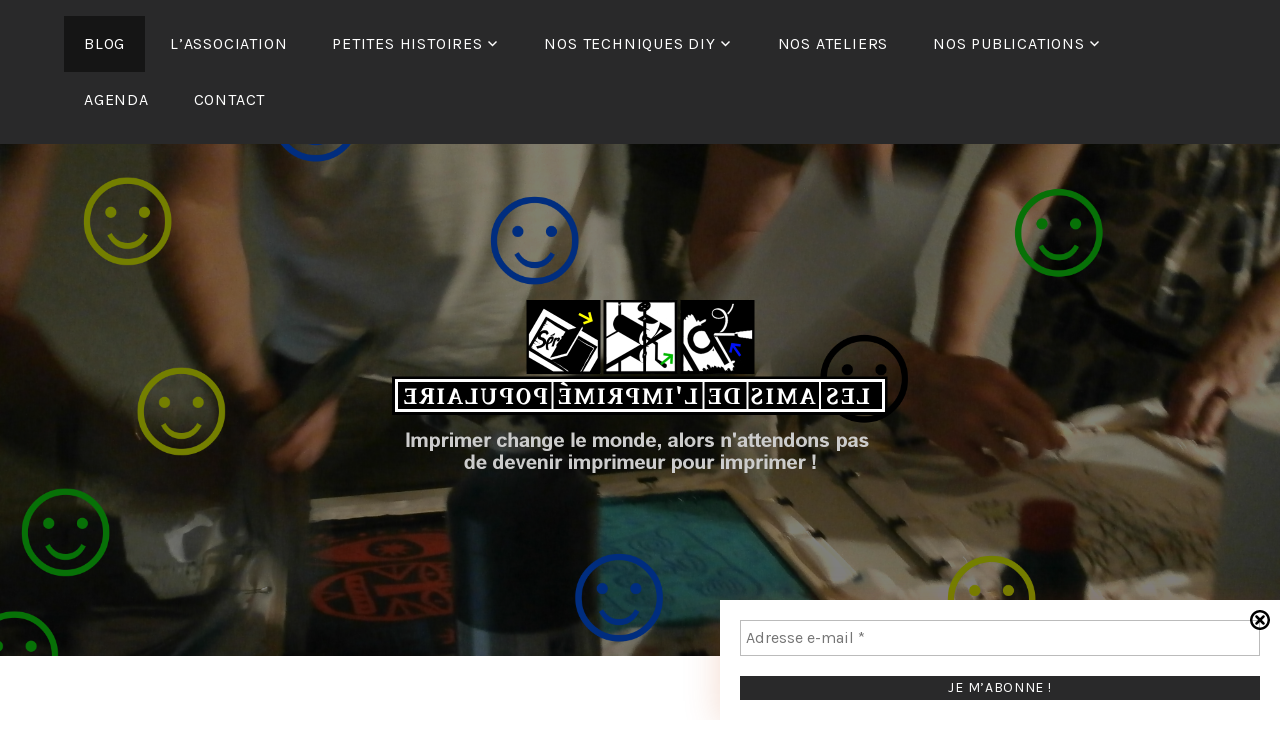

--- FILE ---
content_type: text/html; charset=UTF-8
request_url: http://imprimepopulaire.fr/?cat=4
body_size: 17965
content:
<!DOCTYPE html>
<html lang="fr-FR">
<head>
<meta charset="UTF-8">
<meta name="viewport" content="width=device-width, initial-scale=1">
<link rel="profile" href="http://gmpg.org/xfn/11">
<link rel="pingback" href="http://imprimepopulaire.fr/xmlrpc.php">

<meta name='robots' content='index, follow, max-image-preview:large, max-snippet:-1, max-video-preview:-1' />
	<style>img:is([sizes="auto" i], [sizes^="auto," i]) { contain-intrinsic-size: 3000px 1500px }</style>
	
	<!-- This site is optimized with the Yoast SEO plugin v26.0 - https://yoast.com/wordpress/plugins/seo/ -->
	<title>Archives des Blog - Les amis de l&#039;Imprimé Populaire</title>
	<link rel="canonical" href="http://imprimepopulaire.fr/?cat=4" />
	<link rel="next" href="http://imprimepopulaire.fr/?cat=4&page=2" />
	<meta property="og:locale" content="fr_FR" />
	<meta property="og:type" content="article" />
	<meta property="og:title" content="Archives des Blog - Les amis de l&#039;Imprimé Populaire" />
	<meta property="og:url" content="http://imprimepopulaire.fr/?cat=4" />
	<meta property="og:site_name" content="Les amis de l&#039;Imprimé Populaire" />
	<meta name="twitter:card" content="summary_large_image" />
	<script type="application/ld+json" class="yoast-schema-graph">{"@context":"https://schema.org","@graph":[{"@type":"CollectionPage","@id":"http://imprimepopulaire.fr/?cat=4","url":"http://imprimepopulaire.fr/?cat=4","name":"Archives des Blog - Les amis de l&#039;Imprimé Populaire","isPartOf":{"@id":"https://imprimepopulaire.fr/#website"},"breadcrumb":{"@id":"http://imprimepopulaire.fr/?cat=4#breadcrumb"},"inLanguage":"fr-FR"},{"@type":"BreadcrumbList","@id":"http://imprimepopulaire.fr/?cat=4#breadcrumb","itemListElement":[{"@type":"ListItem","position":1,"name":"Accueil","item":"https://imprimepopulaire.fr/"},{"@type":"ListItem","position":2,"name":"Blog"}]},{"@type":"WebSite","@id":"https://imprimepopulaire.fr/#website","url":"https://imprimepopulaire.fr/","name":"Les amis de l&#039;Imprimé Populaire","description":"","publisher":{"@id":"https://imprimepopulaire.fr/#organization"},"potentialAction":[{"@type":"SearchAction","target":{"@type":"EntryPoint","urlTemplate":"https://imprimepopulaire.fr/?s={search_term_string}"},"query-input":{"@type":"PropertyValueSpecification","valueRequired":true,"valueName":"search_term_string"}}],"inLanguage":"fr-FR"},{"@type":"Organization","@id":"https://imprimepopulaire.fr/#organization","name":"Les amis de l&#039;Imprimé Populaire","url":"https://imprimepopulaire.fr/","logo":{"@type":"ImageObject","inLanguage":"fr-FR","@id":"https://imprimepopulaire.fr/#/schema/logo/image/","url":"http://imprimepopulaire.fr/wp-content/uploads/2019/12/cropped-logo4_av_slogan-1.png","contentUrl":"http://imprimepopulaire.fr/wp-content/uploads/2019/12/cropped-logo4_av_slogan-1.png","width":1008,"height":400,"caption":"Les amis de l&#039;Imprimé Populaire"},"image":{"@id":"https://imprimepopulaire.fr/#/schema/logo/image/"}}]}</script>
	<!-- / Yoast SEO plugin. -->


<link rel='dns-prefetch' href='//stats.wp.com' />
<link rel='dns-prefetch' href='//fonts.googleapis.com' />
<link rel="alternate" type="application/rss+xml" title="Les amis de l&#039;Imprimé Populaire &raquo; Flux" href="http://imprimepopulaire.fr/?feed=rss2" />
<link rel="alternate" type="application/rss+xml" title="Les amis de l&#039;Imprimé Populaire &raquo; Flux des commentaires" href="http://imprimepopulaire.fr/?feed=comments-rss2" />
<link rel="alternate" type="application/rss+xml" title="Les amis de l&#039;Imprimé Populaire &raquo; Flux de la catégorie Blog" href="http://imprimepopulaire.fr/?feed=rss2&#038;cat=4" />
<script type="text/javascript">
/* <![CDATA[ */
window._wpemojiSettings = {"baseUrl":"https:\/\/s.w.org\/images\/core\/emoji\/15.0.3\/72x72\/","ext":".png","svgUrl":"https:\/\/s.w.org\/images\/core\/emoji\/15.0.3\/svg\/","svgExt":".svg","source":{"concatemoji":"http:\/\/imprimepopulaire.fr\/wp-includes\/js\/wp-emoji-release.min.js?ver=6.7.4"}};
/*! This file is auto-generated */
!function(i,n){var o,s,e;function c(e){try{var t={supportTests:e,timestamp:(new Date).valueOf()};sessionStorage.setItem(o,JSON.stringify(t))}catch(e){}}function p(e,t,n){e.clearRect(0,0,e.canvas.width,e.canvas.height),e.fillText(t,0,0);var t=new Uint32Array(e.getImageData(0,0,e.canvas.width,e.canvas.height).data),r=(e.clearRect(0,0,e.canvas.width,e.canvas.height),e.fillText(n,0,0),new Uint32Array(e.getImageData(0,0,e.canvas.width,e.canvas.height).data));return t.every(function(e,t){return e===r[t]})}function u(e,t,n){switch(t){case"flag":return n(e,"\ud83c\udff3\ufe0f\u200d\u26a7\ufe0f","\ud83c\udff3\ufe0f\u200b\u26a7\ufe0f")?!1:!n(e,"\ud83c\uddfa\ud83c\uddf3","\ud83c\uddfa\u200b\ud83c\uddf3")&&!n(e,"\ud83c\udff4\udb40\udc67\udb40\udc62\udb40\udc65\udb40\udc6e\udb40\udc67\udb40\udc7f","\ud83c\udff4\u200b\udb40\udc67\u200b\udb40\udc62\u200b\udb40\udc65\u200b\udb40\udc6e\u200b\udb40\udc67\u200b\udb40\udc7f");case"emoji":return!n(e,"\ud83d\udc26\u200d\u2b1b","\ud83d\udc26\u200b\u2b1b")}return!1}function f(e,t,n){var r="undefined"!=typeof WorkerGlobalScope&&self instanceof WorkerGlobalScope?new OffscreenCanvas(300,150):i.createElement("canvas"),a=r.getContext("2d",{willReadFrequently:!0}),o=(a.textBaseline="top",a.font="600 32px Arial",{});return e.forEach(function(e){o[e]=t(a,e,n)}),o}function t(e){var t=i.createElement("script");t.src=e,t.defer=!0,i.head.appendChild(t)}"undefined"!=typeof Promise&&(o="wpEmojiSettingsSupports",s=["flag","emoji"],n.supports={everything:!0,everythingExceptFlag:!0},e=new Promise(function(e){i.addEventListener("DOMContentLoaded",e,{once:!0})}),new Promise(function(t){var n=function(){try{var e=JSON.parse(sessionStorage.getItem(o));if("object"==typeof e&&"number"==typeof e.timestamp&&(new Date).valueOf()<e.timestamp+604800&&"object"==typeof e.supportTests)return e.supportTests}catch(e){}return null}();if(!n){if("undefined"!=typeof Worker&&"undefined"!=typeof OffscreenCanvas&&"undefined"!=typeof URL&&URL.createObjectURL&&"undefined"!=typeof Blob)try{var e="postMessage("+f.toString()+"("+[JSON.stringify(s),u.toString(),p.toString()].join(",")+"));",r=new Blob([e],{type:"text/javascript"}),a=new Worker(URL.createObjectURL(r),{name:"wpTestEmojiSupports"});return void(a.onmessage=function(e){c(n=e.data),a.terminate(),t(n)})}catch(e){}c(n=f(s,u,p))}t(n)}).then(function(e){for(var t in e)n.supports[t]=e[t],n.supports.everything=n.supports.everything&&n.supports[t],"flag"!==t&&(n.supports.everythingExceptFlag=n.supports.everythingExceptFlag&&n.supports[t]);n.supports.everythingExceptFlag=n.supports.everythingExceptFlag&&!n.supports.flag,n.DOMReady=!1,n.readyCallback=function(){n.DOMReady=!0}}).then(function(){return e}).then(function(){var e;n.supports.everything||(n.readyCallback(),(e=n.source||{}).concatemoji?t(e.concatemoji):e.wpemoji&&e.twemoji&&(t(e.twemoji),t(e.wpemoji)))}))}((window,document),window._wpemojiSettings);
/* ]]> */
</script>
<style id='wp-emoji-styles-inline-css' type='text/css'>

	img.wp-smiley, img.emoji {
		display: inline !important;
		border: none !important;
		box-shadow: none !important;
		height: 1em !important;
		width: 1em !important;
		margin: 0 0.07em !important;
		vertical-align: -0.1em !important;
		background: none !important;
		padding: 0 !important;
	}
</style>
<link rel='stylesheet' id='wp-block-library-css' href='http://imprimepopulaire.fr/wp-includes/css/dist/block-library/style.min.css?ver=6.7.4' type='text/css' media='all' />
<link rel='stylesheet' id='mediaelement-css' href='http://imprimepopulaire.fr/wp-includes/js/mediaelement/mediaelementplayer-legacy.min.css?ver=4.2.17' type='text/css' media='all' />
<link rel='stylesheet' id='wp-mediaelement-css' href='http://imprimepopulaire.fr/wp-includes/js/mediaelement/wp-mediaelement.min.css?ver=6.7.4' type='text/css' media='all' />
<style id='jetpack-sharing-buttons-style-inline-css' type='text/css'>
.jetpack-sharing-buttons__services-list{display:flex;flex-direction:row;flex-wrap:wrap;gap:0;list-style-type:none;margin:5px;padding:0}.jetpack-sharing-buttons__services-list.has-small-icon-size{font-size:12px}.jetpack-sharing-buttons__services-list.has-normal-icon-size{font-size:16px}.jetpack-sharing-buttons__services-list.has-large-icon-size{font-size:24px}.jetpack-sharing-buttons__services-list.has-huge-icon-size{font-size:36px}@media print{.jetpack-sharing-buttons__services-list{display:none!important}}.editor-styles-wrapper .wp-block-jetpack-sharing-buttons{gap:0;padding-inline-start:0}ul.jetpack-sharing-buttons__services-list.has-background{padding:1.25em 2.375em}
</style>
<style id='classic-theme-styles-inline-css' type='text/css'>
/*! This file is auto-generated */
.wp-block-button__link{color:#fff;background-color:#32373c;border-radius:9999px;box-shadow:none;text-decoration:none;padding:calc(.667em + 2px) calc(1.333em + 2px);font-size:1.125em}.wp-block-file__button{background:#32373c;color:#fff;text-decoration:none}
</style>
<style id='global-styles-inline-css' type='text/css'>
:root{--wp--preset--aspect-ratio--square: 1;--wp--preset--aspect-ratio--4-3: 4/3;--wp--preset--aspect-ratio--3-4: 3/4;--wp--preset--aspect-ratio--3-2: 3/2;--wp--preset--aspect-ratio--2-3: 2/3;--wp--preset--aspect-ratio--16-9: 16/9;--wp--preset--aspect-ratio--9-16: 9/16;--wp--preset--color--black: #000000;--wp--preset--color--cyan-bluish-gray: #abb8c3;--wp--preset--color--white: #ffffff;--wp--preset--color--pale-pink: #f78da7;--wp--preset--color--vivid-red: #cf2e2e;--wp--preset--color--luminous-vivid-orange: #ff6900;--wp--preset--color--luminous-vivid-amber: #fcb900;--wp--preset--color--light-green-cyan: #7bdcb5;--wp--preset--color--vivid-green-cyan: #00d084;--wp--preset--color--pale-cyan-blue: #8ed1fc;--wp--preset--color--vivid-cyan-blue: #0693e3;--wp--preset--color--vivid-purple: #9b51e0;--wp--preset--gradient--vivid-cyan-blue-to-vivid-purple: linear-gradient(135deg,rgba(6,147,227,1) 0%,rgb(155,81,224) 100%);--wp--preset--gradient--light-green-cyan-to-vivid-green-cyan: linear-gradient(135deg,rgb(122,220,180) 0%,rgb(0,208,130) 100%);--wp--preset--gradient--luminous-vivid-amber-to-luminous-vivid-orange: linear-gradient(135deg,rgba(252,185,0,1) 0%,rgba(255,105,0,1) 100%);--wp--preset--gradient--luminous-vivid-orange-to-vivid-red: linear-gradient(135deg,rgba(255,105,0,1) 0%,rgb(207,46,46) 100%);--wp--preset--gradient--very-light-gray-to-cyan-bluish-gray: linear-gradient(135deg,rgb(238,238,238) 0%,rgb(169,184,195) 100%);--wp--preset--gradient--cool-to-warm-spectrum: linear-gradient(135deg,rgb(74,234,220) 0%,rgb(151,120,209) 20%,rgb(207,42,186) 40%,rgb(238,44,130) 60%,rgb(251,105,98) 80%,rgb(254,248,76) 100%);--wp--preset--gradient--blush-light-purple: linear-gradient(135deg,rgb(255,206,236) 0%,rgb(152,150,240) 100%);--wp--preset--gradient--blush-bordeaux: linear-gradient(135deg,rgb(254,205,165) 0%,rgb(254,45,45) 50%,rgb(107,0,62) 100%);--wp--preset--gradient--luminous-dusk: linear-gradient(135deg,rgb(255,203,112) 0%,rgb(199,81,192) 50%,rgb(65,88,208) 100%);--wp--preset--gradient--pale-ocean: linear-gradient(135deg,rgb(255,245,203) 0%,rgb(182,227,212) 50%,rgb(51,167,181) 100%);--wp--preset--gradient--electric-grass: linear-gradient(135deg,rgb(202,248,128) 0%,rgb(113,206,126) 100%);--wp--preset--gradient--midnight: linear-gradient(135deg,rgb(2,3,129) 0%,rgb(40,116,252) 100%);--wp--preset--font-size--small: 13px;--wp--preset--font-size--medium: 20px;--wp--preset--font-size--large: 36px;--wp--preset--font-size--x-large: 42px;--wp--preset--spacing--20: 0.44rem;--wp--preset--spacing--30: 0.67rem;--wp--preset--spacing--40: 1rem;--wp--preset--spacing--50: 1.5rem;--wp--preset--spacing--60: 2.25rem;--wp--preset--spacing--70: 3.38rem;--wp--preset--spacing--80: 5.06rem;--wp--preset--shadow--natural: 6px 6px 9px rgba(0, 0, 0, 0.2);--wp--preset--shadow--deep: 12px 12px 50px rgba(0, 0, 0, 0.4);--wp--preset--shadow--sharp: 6px 6px 0px rgba(0, 0, 0, 0.2);--wp--preset--shadow--outlined: 6px 6px 0px -3px rgba(255, 255, 255, 1), 6px 6px rgba(0, 0, 0, 1);--wp--preset--shadow--crisp: 6px 6px 0px rgba(0, 0, 0, 1);}:where(.is-layout-flex){gap: 0.5em;}:where(.is-layout-grid){gap: 0.5em;}body .is-layout-flex{display: flex;}.is-layout-flex{flex-wrap: wrap;align-items: center;}.is-layout-flex > :is(*, div){margin: 0;}body .is-layout-grid{display: grid;}.is-layout-grid > :is(*, div){margin: 0;}:where(.wp-block-columns.is-layout-flex){gap: 2em;}:where(.wp-block-columns.is-layout-grid){gap: 2em;}:where(.wp-block-post-template.is-layout-flex){gap: 1.25em;}:where(.wp-block-post-template.is-layout-grid){gap: 1.25em;}.has-black-color{color: var(--wp--preset--color--black) !important;}.has-cyan-bluish-gray-color{color: var(--wp--preset--color--cyan-bluish-gray) !important;}.has-white-color{color: var(--wp--preset--color--white) !important;}.has-pale-pink-color{color: var(--wp--preset--color--pale-pink) !important;}.has-vivid-red-color{color: var(--wp--preset--color--vivid-red) !important;}.has-luminous-vivid-orange-color{color: var(--wp--preset--color--luminous-vivid-orange) !important;}.has-luminous-vivid-amber-color{color: var(--wp--preset--color--luminous-vivid-amber) !important;}.has-light-green-cyan-color{color: var(--wp--preset--color--light-green-cyan) !important;}.has-vivid-green-cyan-color{color: var(--wp--preset--color--vivid-green-cyan) !important;}.has-pale-cyan-blue-color{color: var(--wp--preset--color--pale-cyan-blue) !important;}.has-vivid-cyan-blue-color{color: var(--wp--preset--color--vivid-cyan-blue) !important;}.has-vivid-purple-color{color: var(--wp--preset--color--vivid-purple) !important;}.has-black-background-color{background-color: var(--wp--preset--color--black) !important;}.has-cyan-bluish-gray-background-color{background-color: var(--wp--preset--color--cyan-bluish-gray) !important;}.has-white-background-color{background-color: var(--wp--preset--color--white) !important;}.has-pale-pink-background-color{background-color: var(--wp--preset--color--pale-pink) !important;}.has-vivid-red-background-color{background-color: var(--wp--preset--color--vivid-red) !important;}.has-luminous-vivid-orange-background-color{background-color: var(--wp--preset--color--luminous-vivid-orange) !important;}.has-luminous-vivid-amber-background-color{background-color: var(--wp--preset--color--luminous-vivid-amber) !important;}.has-light-green-cyan-background-color{background-color: var(--wp--preset--color--light-green-cyan) !important;}.has-vivid-green-cyan-background-color{background-color: var(--wp--preset--color--vivid-green-cyan) !important;}.has-pale-cyan-blue-background-color{background-color: var(--wp--preset--color--pale-cyan-blue) !important;}.has-vivid-cyan-blue-background-color{background-color: var(--wp--preset--color--vivid-cyan-blue) !important;}.has-vivid-purple-background-color{background-color: var(--wp--preset--color--vivid-purple) !important;}.has-black-border-color{border-color: var(--wp--preset--color--black) !important;}.has-cyan-bluish-gray-border-color{border-color: var(--wp--preset--color--cyan-bluish-gray) !important;}.has-white-border-color{border-color: var(--wp--preset--color--white) !important;}.has-pale-pink-border-color{border-color: var(--wp--preset--color--pale-pink) !important;}.has-vivid-red-border-color{border-color: var(--wp--preset--color--vivid-red) !important;}.has-luminous-vivid-orange-border-color{border-color: var(--wp--preset--color--luminous-vivid-orange) !important;}.has-luminous-vivid-amber-border-color{border-color: var(--wp--preset--color--luminous-vivid-amber) !important;}.has-light-green-cyan-border-color{border-color: var(--wp--preset--color--light-green-cyan) !important;}.has-vivid-green-cyan-border-color{border-color: var(--wp--preset--color--vivid-green-cyan) !important;}.has-pale-cyan-blue-border-color{border-color: var(--wp--preset--color--pale-cyan-blue) !important;}.has-vivid-cyan-blue-border-color{border-color: var(--wp--preset--color--vivid-cyan-blue) !important;}.has-vivid-purple-border-color{border-color: var(--wp--preset--color--vivid-purple) !important;}.has-vivid-cyan-blue-to-vivid-purple-gradient-background{background: var(--wp--preset--gradient--vivid-cyan-blue-to-vivid-purple) !important;}.has-light-green-cyan-to-vivid-green-cyan-gradient-background{background: var(--wp--preset--gradient--light-green-cyan-to-vivid-green-cyan) !important;}.has-luminous-vivid-amber-to-luminous-vivid-orange-gradient-background{background: var(--wp--preset--gradient--luminous-vivid-amber-to-luminous-vivid-orange) !important;}.has-luminous-vivid-orange-to-vivid-red-gradient-background{background: var(--wp--preset--gradient--luminous-vivid-orange-to-vivid-red) !important;}.has-very-light-gray-to-cyan-bluish-gray-gradient-background{background: var(--wp--preset--gradient--very-light-gray-to-cyan-bluish-gray) !important;}.has-cool-to-warm-spectrum-gradient-background{background: var(--wp--preset--gradient--cool-to-warm-spectrum) !important;}.has-blush-light-purple-gradient-background{background: var(--wp--preset--gradient--blush-light-purple) !important;}.has-blush-bordeaux-gradient-background{background: var(--wp--preset--gradient--blush-bordeaux) !important;}.has-luminous-dusk-gradient-background{background: var(--wp--preset--gradient--luminous-dusk) !important;}.has-pale-ocean-gradient-background{background: var(--wp--preset--gradient--pale-ocean) !important;}.has-electric-grass-gradient-background{background: var(--wp--preset--gradient--electric-grass) !important;}.has-midnight-gradient-background{background: var(--wp--preset--gradient--midnight) !important;}.has-small-font-size{font-size: var(--wp--preset--font-size--small) !important;}.has-medium-font-size{font-size: var(--wp--preset--font-size--medium) !important;}.has-large-font-size{font-size: var(--wp--preset--font-size--large) !important;}.has-x-large-font-size{font-size: var(--wp--preset--font-size--x-large) !important;}
:where(.wp-block-post-template.is-layout-flex){gap: 1.25em;}:where(.wp-block-post-template.is-layout-grid){gap: 1.25em;}
:where(.wp-block-columns.is-layout-flex){gap: 2em;}:where(.wp-block-columns.is-layout-grid){gap: 2em;}
:root :where(.wp-block-pullquote){font-size: 1.5em;line-height: 1.6;}
</style>
<link rel='stylesheet' id='lodestar-style-css' href='http://imprimepopulaire.fr/wp-content/themes/lodestar/style.css?ver=6.7.4' type='text/css' media='all' />
<link rel='stylesheet' id='lodestar_fonts_url-css' href='https://fonts.googleapis.com/css?family=Work+Sans%3A800%7CKarla%3A400%2C400italic%2C700%2C700italic&#038;subset=latin%2Clatin-ext' type='text/css' media='all' />
<link rel='stylesheet' id='genericons-css' href='http://imprimepopulaire.fr/wp-content/plugins/jetpack/_inc/genericons/genericons/genericons.css?ver=3.1' type='text/css' media='all' />
<script type="text/javascript" src="http://imprimepopulaire.fr/wp-includes/js/jquery/jquery.min.js?ver=3.7.1" id="jquery-core-js"></script>
<script type="text/javascript" src="http://imprimepopulaire.fr/wp-includes/js/jquery/jquery-migrate.min.js?ver=3.4.1" id="jquery-migrate-js"></script>
<link rel="https://api.w.org/" href="http://imprimepopulaire.fr/index.php?rest_route=/" /><link rel="alternate" title="JSON" type="application/json" href="http://imprimepopulaire.fr/index.php?rest_route=/wp/v2/categories/4" /><link rel="EditURI" type="application/rsd+xml" title="RSD" href="http://imprimepopulaire.fr/xmlrpc.php?rsd" />
<meta name="generator" content="WordPress 6.7.4" />
	<style>img#wpstats{display:none}</style>
			<style type="text/css">
			.site-title,
		.site-description {
			position: absolute;
			clip: rect(1px, 1px, 1px, 1px);
		}
		</style>
	</head>

<body class="archive category category-blog category-4 wp-custom-logo hfeed has-site-logo lodestar-footer-image has-top-content">
<div id="page" class="site">
	<a class="skip-link screen-reader-text" href="#content">Skip to content</a>

	<header id="masthead" class="site-header" role="banner">

		<div class="header-top">
			<div class="wrap">
				<nav id="site-navigation" class="main-navigation" role="navigation" aria-label="Top Menu">
	<button class="menu-toggle" aria-controls="top-menu" aria-expanded="false">Menu</button>
	<div class="menu-primary-container"><ul id="top-menu" class="menu"><li id="menu-item-1126" class="menu-item menu-item-type-taxonomy menu-item-object-category current-menu-item menu-item-1126"><a href="http://imprimepopulaire.fr/?cat=4" aria-current="page">Blog</a></li>
<li id="menu-item-875" class="menu-item menu-item-type-post_type menu-item-object-page menu-item-home menu-item-875"><a href="http://imprimepopulaire.fr/">L’ASSOCIATION</a></li>
<li id="menu-item-868" class="menu-item menu-item-type-post_type menu-item-object-page menu-item-has-children menu-item-868"><a href="http://imprimepopulaire.fr/?page_id=568">PETITES HISTOIRES</a>
<ul class="sub-menu">
	<li id="menu-item-872" class="menu-item menu-item-type-post_type menu-item-object-page menu-item-872"><a href="http://imprimepopulaire.fr/?page_id=570">Histoires de pratiques</a></li>
	<li id="menu-item-871" class="menu-item menu-item-type-post_type menu-item-object-page menu-item-871"><a href="http://imprimepopulaire.fr/?page_id=572">Histoires d’outils &#038; techniques</a></li>
	<li id="menu-item-870" class="menu-item menu-item-type-post_type menu-item-object-page menu-item-870"><a href="http://imprimepopulaire.fr/?page_id=590">Quelques dates</a></li>
	<li id="menu-item-869" class="menu-item menu-item-type-post_type menu-item-object-page menu-item-869"><a href="http://imprimepopulaire.fr/?page_id=634">Ressources &#038; bibliographie</a></li>
</ul>
</li>
<li id="menu-item-876" class="menu-item menu-item-type-post_type menu-item-object-page menu-item-has-children menu-item-876"><a href="http://imprimepopulaire.fr/?page_id=105">NOS TECHNIQUES DIY</a>
<ul class="sub-menu">
	<li id="menu-item-877" class="menu-item menu-item-type-post_type menu-item-object-page menu-item-877"><a href="http://imprimepopulaire.fr/?page_id=367">Sérigraphie</a></li>
	<li id="menu-item-878" class="menu-item menu-item-type-post_type menu-item-object-page menu-item-878"><a href="http://imprimepopulaire.fr/?page_id=369">Gravure en creux</a></li>
	<li id="menu-item-879" class="menu-item menu-item-type-post_type menu-item-object-page menu-item-879"><a href="http://imprimepopulaire.fr/?page_id=352">Gravure en bosse</a></li>
	<li id="menu-item-1180" class="menu-item menu-item-type-post_type menu-item-object-page menu-item-1180"><a href="http://imprimepopulaire.fr/?page_id=1172">Sandpaper Lithography</a></li>
</ul>
</li>
<li id="menu-item-575" class="menu-item menu-item-type-post_type menu-item-object-page menu-item-575"><a href="http://imprimepopulaire.fr/?page_id=101">NOS ATELIERS</a></li>
<li id="menu-item-1492" class="menu-item menu-item-type-post_type menu-item-object-page menu-item-has-children menu-item-1492"><a href="http://imprimepopulaire.fr/?page_id=1490">Nos publications</a>
<ul class="sub-menu">
	<li id="menu-item-1248" class="menu-item menu-item-type-post_type menu-item-object-page menu-item-1248"><a href="http://imprimepopulaire.fr/?page_id=1244">Faits &#038; Gestes</a></li>
	<li id="menu-item-1504" class="menu-item menu-item-type-post_type menu-item-object-page menu-item-1504"><a href="http://imprimepopulaire.fr/?page_id=1494">Nos brochures tuto</a></li>
	<li id="menu-item-1503" class="menu-item menu-item-type-post_type menu-item-object-page menu-item-1503"><a href="http://imprimepopulaire.fr/?page_id=1497">Imprimer Marron</a></li>
</ul>
</li>
<li id="menu-item-874" class="menu-item menu-item-type-post_type menu-item-object-page menu-item-874"><a href="http://imprimepopulaire.fr/?page_id=505">AGENDA</a></li>
<li id="menu-item-866" class="menu-item menu-item-type-post_type menu-item-object-page menu-item-866"><a href="http://imprimepopulaire.fr/?page_id=9">Contact</a></li>
</ul></div></nav><!-- #site-navigation -->
											</div>
		</div><!-- .header-top -->

		
<div class="custom-header">
	
			<div class="custom-header-image" style="background-image: url(http://imprimepopulaire.fr/wp-content/uploads/2019/12/cropped-header2.png)">
				<div class="site-branding">
	<div class="wrap">

		<a href="http://imprimepopulaire.fr/" class="site-logo-link" rel="home" itemprop="url"><img width="1008" height="400" src="http://imprimepopulaire.fr/wp-content/uploads/2019/12/cropped-logo4_av_slogan-1.png" class="site-logo" alt="" itemprop="logo" decoding="async" fetchpriority="high" srcset="http://imprimepopulaire.fr/wp-content/uploads/2019/12/cropped-logo4_av_slogan-1.png 1008w, http://imprimepopulaire.fr/wp-content/uploads/2019/12/cropped-logo4_av_slogan-1-300x119.png 300w, http://imprimepopulaire.fr/wp-content/uploads/2019/12/cropped-logo4_av_slogan-1-768x305.png 768w, http://imprimepopulaire.fr/wp-content/uploads/2019/12/cropped-logo4_av_slogan-1-700x278.png 700w" sizes="(max-width: 1008px) 100vw, 1008px" /></a>
					<p class="site-title"><a href="http://imprimepopulaire.fr/" rel="home">Les amis de l&#039;Imprimé Populaire</a></p>
		
		
	</div><!-- .wrap -->
</div><!-- .site-branding -->
			</div>

		
</div><!-- .custom-header -->

	</header>

	<div id="content" class="site-content">
<div class="wrap">
	<div id="primary" class="content-area">
		<main id="main" class="site-main" role="main">

		
			<header class="page-header">
				<h1 class="page-title">Catégorie : <span>Blog</span></h1>			</header>
			
<article id="post-1544" class="post-1544 post type-post status-publish format-standard hentry category-blog">
	
	<header class="entry-header">
		<h2 class="entry-title"><a href="http://imprimepopulaire.fr/?p=1544" rel="bookmark">Imprimer Marron, consultable en ligne</a></h2>				<div class="entry-meta">
					<span class="posted-on">Posted on <a href="http://imprimepopulaire.fr/?p=1544" rel="bookmark"><time class="entry-date published" datetime="2025-06-29T12:28:13+02:00">29 juin 2025</time><time class="updated" datetime="2025-06-29T12:28:16+02:00">29 juin 2025</time></a></span><span class="byline"> <span class="byline-prefix">by</span> <span class="author vcard"><a class="url fn n" href="http://imprimepopulaire.fr/?author=1">imprimpop</a></span></span><span class="cat-links"> <span class="cat-prefix">in</span> <a href="http://imprimepopulaire.fr/?cat=4" rel="category">Blog</a></span>				</div><!-- .entry-meta -->

				</header>
	<div class="entry-content">
		
<p>Notre ouvrage sur l&rsquo;imprimé populaire à l&rsquo;île de La Réunion est désormais consultable en ligne : </p>



<figure class="wp-block-image size-large is-resized"><a href="https://imprimepopulaire.fr/wp-content/uploads/2025/06/imprimarron_v_lecture_29062025.pdf"><img decoding="async" width="722" height="1024" src="http://imprimepopulaire.fr/wp-content/uploads/2025/05/imprimarron_couv-1-722x1024.jpg" alt="" class="wp-image-1514" style="width:160px;height:auto" srcset="http://imprimepopulaire.fr/wp-content/uploads/2025/05/imprimarron_couv-1-722x1024.jpg 722w, http://imprimepopulaire.fr/wp-content/uploads/2025/05/imprimarron_couv-1-211x300.jpg 211w, http://imprimepopulaire.fr/wp-content/uploads/2025/05/imprimarron_couv-1-768x1090.jpg 768w, http://imprimepopulaire.fr/wp-content/uploads/2025/05/imprimarron_couv-1-1083x1536.jpg 1083w, http://imprimepopulaire.fr/wp-content/uploads/2025/05/imprimarron_couv-1-1444x2048.jpg 1444w, http://imprimepopulaire.fr/wp-content/uploads/2025/05/imprimarron_couv-1-700x993.jpg 700w, http://imprimepopulaire.fr/wp-content/uploads/2025/05/imprimarron_couv-1-282x400.jpg 282w, http://imprimepopulaire.fr/wp-content/uploads/2025/05/imprimarron_couv-1-1320x1873.jpg 1320w, http://imprimepopulaire.fr/wp-content/uploads/2025/05/imprimarron_couv-1.jpg 1748w" sizes="(max-width: 722px) 100vw, 722px" /></a></figure>



<p>La version imprimée sur papier est toujours disponible (22€ + 7 € de frais de port). Pour passer commande, envoyez-nous un mail : lesamis@imprimepopulaire.fr</p>



<p></p>
	</div>
	<footer class="entry-footer">
			</footer><!-- .entry-footer -->

	</article><!-- #post-## -->

<article id="post-1476" class="post-1476 post type-post status-publish format-standard hentry category-blog">
	
	<header class="entry-header">
		<h2 class="entry-title"><a href="http://imprimepopulaire.fr/?p=1476" rel="bookmark">Imprimer Marron :  l&rsquo;imprimé populaire à l&rsquo;île de La Réunion</a></h2>				<div class="entry-meta">
					<span class="posted-on">Posted on <a href="http://imprimepopulaire.fr/?p=1476" rel="bookmark"><time class="entry-date published" datetime="2025-02-17T17:07:17+01:00">17 février 2025</time><time class="updated" datetime="2025-02-17T17:07:20+01:00">17 février 2025</time></a></span><span class="byline"> <span class="byline-prefix">by</span> <span class="author vcard"><a class="url fn n" href="http://imprimepopulaire.fr/?author=1">imprimpop</a></span></span><span class="cat-links"> <span class="cat-prefix">in</span> <a href="http://imprimepopulaire.fr/?cat=4" rel="category">Blog</a></span>				</div><!-- .entry-meta -->

				</header>
	<div class="entry-content">
		
<p>Notre ouvrage sur l&rsquo;imprimé populaire réunionnais sort enfin ! Pour fêter ça, venez vendredi 21 février 2025 à partir de 18h30 au 48 rue des Vignoles Paris 20e (métro : Buzenval, Avron ou Nation). </p>



<p>Nous avons prévu un petit apéro pour l&rsquo;occasion. </p>



<figure class="wp-block-image size-large"><img decoding="async" width="771" height="1024" src="https://imprimepopulaire.fr/wp-content/uploads/2025/02/1739804025620-771x1024.jpg" alt="" class="wp-image-1477" srcset="http://imprimepopulaire.fr/wp-content/uploads/2025/02/1739804025620-771x1024.jpg 771w, http://imprimepopulaire.fr/wp-content/uploads/2025/02/1739804025620-226x300.jpg 226w, http://imprimepopulaire.fr/wp-content/uploads/2025/02/1739804025620-768x1020.jpg 768w, http://imprimepopulaire.fr/wp-content/uploads/2025/02/1739804025620-1157x1536.jpg 1157w, http://imprimepopulaire.fr/wp-content/uploads/2025/02/1739804025620-1542x2048.jpg 1542w, http://imprimepopulaire.fr/wp-content/uploads/2025/02/1739804025620-700x930.jpg 700w, http://imprimepopulaire.fr/wp-content/uploads/2025/02/1739804025620-2000x2656.jpg 2000w, http://imprimepopulaire.fr/wp-content/uploads/2025/02/1739804025620-301x400.jpg 301w, http://imprimepopulaire.fr/wp-content/uploads/2025/02/1739804025620-1320x1753.jpg 1320w, http://imprimepopulaire.fr/wp-content/uploads/2025/02/1739804025620-scaled.jpg 1928w" sizes="(max-width: 771px) 100vw, 771px" /></figure>
	</div>
	<footer class="entry-footer">
			</footer><!-- .entry-footer -->

	</article><!-- #post-## -->

<article id="post-1465" class="post-1465 post type-post status-publish format-standard has-post-thumbnail hentry category-blog tag-fanzine tag-revue-de-presse tag-youtube">
			<div class="post-thumbnail">
			<a href="http://imprimepopulaire.fr/?p=1465">
				<img width="700" height="482" src="http://imprimepopulaire.fr/wp-content/uploads/2024/10/couv_FG3-700x482.jpg" class="attachment-lodestar-featured-archive-image size-lodestar-featured-archive-image wp-post-image" alt="couverture du fanzine Faits &amp; Gestes 3" decoding="async" loading="lazy" srcset="http://imprimepopulaire.fr/wp-content/uploads/2024/10/couv_FG3-700x482.jpg 700w, http://imprimepopulaire.fr/wp-content/uploads/2024/10/couv_FG3-300x206.jpg 300w, http://imprimepopulaire.fr/wp-content/uploads/2024/10/couv_FG3-768x528.jpg 768w, http://imprimepopulaire.fr/wp-content/uploads/2024/10/couv_FG3-581x400.jpg 581w, http://imprimepopulaire.fr/wp-content/uploads/2024/10/couv_FG3.jpg 1000w" sizes="auto, (max-width: 700px) 100vw, 700px" />			</a>
		</div>
	
	<header class="entry-header">
		<h2 class="entry-title"><a href="http://imprimepopulaire.fr/?p=1465" rel="bookmark">On parle de notre fanzine !</a></h2>				<div class="entry-meta">
					<span class="posted-on">Posted on <a href="http://imprimepopulaire.fr/?p=1465" rel="bookmark"><time class="entry-date published" datetime="2024-11-20T12:08:20+01:00">20 novembre 2024</time><time class="updated" datetime="2024-11-20T12:08:35+01:00">20 novembre 2024</time></a></span><span class="byline"> <span class="byline-prefix">by</span> <span class="author vcard"><a class="url fn n" href="http://imprimepopulaire.fr/?author=1">imprimpop</a></span></span><span class="cat-links"> <span class="cat-prefix">in</span> <a href="http://imprimepopulaire.fr/?cat=4" rel="category">Blog</a></span>				</div><!-- .entry-meta -->

				</header>
	<div class="entry-content">
		
<p>Le fanzine <em>Faits &amp; Gestes n°3 </em>fait parler de lui.</p>



<p></p>



<p>Un grand merci pour vos retours sur<a href="http://imprimepopulaire.fr/?page_id=1244"> </a><em><a href="http://imprimepopulaire.fr/?page_id=1244">Faits &amp; Gestes n°3.</a> </em></p>



<p>Notamment à la revue <em><a href="https://www.levieuxpapier-asso.org/">Le Vieux Papier</a> </em>qui nous a consacré de la place dans leurs colonnes de leur <a href="https://www.levieuxpapier-asso.org/bulletin/bulletin-doctobre-2024/">bulletin n°454</a>.</p>



<p>Merci aussi à C. de Trogoff &amp; L.L. de Mars de la chaîne <a href="https://www.youtube.com/c/Bandesdessin%C3%A9es">Bandes dessinées</a>, d&rsquo;avoir présenter notre fanzine avec autant d&rsquo;enthousiasme.</p>



<p>Ce<a href="http://imprimepopulaire.fr/?page_id=1244"> numéro 3 </a>est un succès et nous en sommes fiers. Il ne reste que peu de grand format, mais on aura toujours un petit format pour vous. </p>



<p><a href="http://imprimepopulaire.fr/wp-content/uploads/2024/10/FG3_pr_web_150dpi.pdf">Une version en ligne</a> est aussi lisible gratuitement.</p>



<p></p>



<figure class="wp-block-embed is-type-video is-provider-youtube wp-block-embed-youtube wp-embed-aspect-16-9 wp-has-aspect-ratio"><div class="wp-block-embed__wrapper">
<div class="jetpack-video-wrapper"><iframe loading="lazy" title="On déballe! Spécial Fanzines - récolte de juin à octobre 2024, par C. de Trogoff &amp; L.L. de Mars" width="700" height="394" src="https://www.youtube.com/embed/GEgJRkrK7BU?start=3155&#038;feature=oembed" frameborder="0" allow="accelerometer; autoplay; clipboard-write; encrypted-media; gyroscope; picture-in-picture; web-share" referrerpolicy="strict-origin-when-cross-origin" allowfullscreen></iframe></div>
</div></figure>



<p></p>



<p></p>



<figure class="wp-block-embed is-type-wp-embed is-provider-le-vieux-papier wp-block-embed-le-vieux-papier"><div class="wp-block-embed__wrapper">
<blockquote class="wp-embedded-content" data-secret="4cGj3Dzfil"><a href="https://www.levieuxpapier-asso.org/bulletin/bulletin-doctobre-2024/">Bulletin d&rsquo;octobre 2024</a></blockquote><iframe loading="lazy" class="wp-embedded-content" sandbox="allow-scripts" security="restricted" style="position: absolute; visibility: hidden;" title="« Bulletin d&rsquo;octobre 2024 » &#8212; Le Vieux Papier" src="https://www.levieuxpapier-asso.org/bulletin/bulletin-doctobre-2024/embed/#?secret=j49hm7C174#?secret=4cGj3Dzfil" data-secret="4cGj3Dzfil" width="600" height="338" frameborder="0" marginwidth="0" marginheight="0" scrolling="no"></iframe>
</div></figure>
	</div>
	<footer class="entry-footer">
		<span class="tags-links">Tagged <a href="http://imprimepopulaire.fr/?tag=fanzine" rel="tag">fanzine</a>, <a href="http://imprimepopulaire.fr/?tag=revue-de-presse" rel="tag">revue de presse</a>, <a href="http://imprimepopulaire.fr/?tag=youtube" rel="tag">youtube</a></span>	</footer><!-- .entry-footer -->

	</article><!-- #post-## -->

<article id="post-1455" class="post-1455 post type-post status-publish format-standard has-post-thumbnail hentry category-blog tag-21 tag-gyotaku tag-hectographie tag-histoire tag-ile-de-la-reunion tag-imprimerie tag-journaux-clandestins">
			<div class="post-thumbnail">
			<a href="http://imprimepopulaire.fr/?p=1455">
				<img width="700" height="690" src="http://imprimepopulaire.fr/wp-content/uploads/2024/10/visuel_copieur-700x690.png" class="attachment-lodestar-featured-archive-image size-lodestar-featured-archive-image wp-post-image" alt="" decoding="async" loading="lazy" srcset="http://imprimepopulaire.fr/wp-content/uploads/2024/10/visuel_copieur-700x690.png 700w, http://imprimepopulaire.fr/wp-content/uploads/2024/10/visuel_copieur-300x296.png 300w, http://imprimepopulaire.fr/wp-content/uploads/2024/10/visuel_copieur-1024x1009.png 1024w, http://imprimepopulaire.fr/wp-content/uploads/2024/10/visuel_copieur-768x757.png 768w, http://imprimepopulaire.fr/wp-content/uploads/2024/10/visuel_copieur-1536x1513.png 1536w, http://imprimepopulaire.fr/wp-content/uploads/2024/10/visuel_copieur-2048x2017.png 2048w, http://imprimepopulaire.fr/wp-content/uploads/2024/10/visuel_copieur-2000x1970.png 2000w, http://imprimepopulaire.fr/wp-content/uploads/2024/10/visuel_copieur-100x100.png 100w, http://imprimepopulaire.fr/wp-content/uploads/2024/10/visuel_copieur-406x400.png 406w, http://imprimepopulaire.fr/wp-content/uploads/2024/10/visuel_copieur-1320x1300.png 1320w" sizes="auto, (max-width: 700px) 100vw, 700px" />			</a>
		</div>
	
	<header class="entry-header">
		<h2 class="entry-title"><a href="http://imprimepopulaire.fr/?p=1455" rel="bookmark">Prévente de notre ouvrage sur l&rsquo;Imprimé Populaire réunionnais</a></h2>				<div class="entry-meta">
					<span class="posted-on">Posted on <a href="http://imprimepopulaire.fr/?p=1455" rel="bookmark"><time class="entry-date published" datetime="2024-10-13T21:13:40+02:00">13 octobre 2024</time><time class="updated" datetime="2024-10-29T09:23:32+01:00">29 octobre 2024</time></a></span><span class="byline"> <span class="byline-prefix">by</span> <span class="author vcard"><a class="url fn n" href="http://imprimepopulaire.fr/?author=1">imprimpop</a></span></span><span class="cat-links"> <span class="cat-prefix">in</span> <a href="http://imprimepopulaire.fr/?cat=4" rel="category">Blog</a></span>				</div><!-- .entry-meta -->

				</header>
	<div class="entry-content">
		
<p>Nous lançons notre campagne de prévente du livre <em>Imprimer Marron</em>, l&rsquo;imprimé populaire à l&rsquo;île de la Réunion. </p>



<p>En suivant ce lien : <a href="https://fr.ulule.com/imprimer-marron/">https://fr.ulule.com/imprimer-marron/</a><br>Vous pourrez commander (avant le 20 novembre 2024) l&rsquo;ouvrage pour 22€ (frais de port inclus). </p>



<p>Merci à vous de faire tourner l&rsquo;information.</p>



<figure class="wp-block-image size-full"><img loading="lazy" decoding="async" width="940" height="788" src="https://imprimepopulaire.fr/wp-content/uploads/2024/10/Imprimer-marron.png" alt="" class="wp-image-1457" srcset="http://imprimepopulaire.fr/wp-content/uploads/2024/10/Imprimer-marron.png 940w, http://imprimepopulaire.fr/wp-content/uploads/2024/10/Imprimer-marron-300x251.png 300w, http://imprimepopulaire.fr/wp-content/uploads/2024/10/Imprimer-marron-768x644.png 768w, http://imprimepopulaire.fr/wp-content/uploads/2024/10/Imprimer-marron-700x587.png 700w, http://imprimepopulaire.fr/wp-content/uploads/2024/10/Imprimer-marron-477x400.png 477w" sizes="auto, (max-width: 940px) 100vw, 940px" /></figure>
	</div>
	<footer class="entry-footer">
		<span class="tags-links">Tagged <a href="http://imprimepopulaire.fr/?tag=974" rel="tag">974</a>, <a href="http://imprimepopulaire.fr/?tag=gyotaku" rel="tag">gyotaku</a>, <a href="http://imprimepopulaire.fr/?tag=hectographie" rel="tag">hectographie</a>, <a href="http://imprimepopulaire.fr/?tag=histoire" rel="tag">Histoire</a>, <a href="http://imprimepopulaire.fr/?tag=ile-de-la-reunion" rel="tag">île de la Réunion</a>, <a href="http://imprimepopulaire.fr/?tag=imprimerie" rel="tag">imprimerie</a>, <a href="http://imprimepopulaire.fr/?tag=journaux-clandestins" rel="tag">journaux clandestins</a></span>	</footer><!-- .entry-footer -->

	</article><!-- #post-## -->

<article id="post-1335" class="post-1335 post type-post status-publish format-standard has-post-thumbnail hentry category-agenda category-atelier category-blog tag-fanzine">
			<div class="post-thumbnail">
			<a href="http://imprimepopulaire.fr/?p=1335">
				<img width="700" height="700" src="http://imprimepopulaire.fr/wp-content/uploads/2024/05/Affiche-IG-Grande-700x700.jpeg" class="attachment-lodestar-featured-archive-image size-lodestar-featured-archive-image wp-post-image" alt="" decoding="async" loading="lazy" srcset="http://imprimepopulaire.fr/wp-content/uploads/2024/05/Affiche-IG-Grande-700x700.jpeg 700w, http://imprimepopulaire.fr/wp-content/uploads/2024/05/Affiche-IG-Grande-300x300.jpeg 300w, http://imprimepopulaire.fr/wp-content/uploads/2024/05/Affiche-IG-Grande-1024x1024.jpeg 1024w, http://imprimepopulaire.fr/wp-content/uploads/2024/05/Affiche-IG-Grande-150x150.jpeg 150w, http://imprimepopulaire.fr/wp-content/uploads/2024/05/Affiche-IG-Grande-768x768.jpeg 768w, http://imprimepopulaire.fr/wp-content/uploads/2024/05/Affiche-IG-Grande-100x100.jpeg 100w, http://imprimepopulaire.fr/wp-content/uploads/2024/05/Affiche-IG-Grande-400x400.jpeg 400w, http://imprimepopulaire.fr/wp-content/uploads/2024/05/Affiche-IG-Grande.jpeg 1280w" sizes="auto, (max-width: 700px) 100vw, 700px" />			</a>
		</div>
	
	<header class="entry-header">
		<h2 class="entry-title"><a href="http://imprimepopulaire.fr/?p=1335" rel="bookmark">Festival de l&rsquo;imprimé populaire le 1er et 2 juin 2024 à Paris</a></h2>				<div class="entry-meta">
					<span class="posted-on">Posted on <a href="http://imprimepopulaire.fr/?p=1335" rel="bookmark"><time class="entry-date published" datetime="2024-05-22T16:23:42+02:00">22 mai 2024</time><time class="updated" datetime="2024-10-29T09:24:07+01:00">29 octobre 2024</time></a></span><span class="byline"> <span class="byline-prefix">by</span> <span class="author vcard"><a class="url fn n" href="http://imprimepopulaire.fr/?author=1">imprimpop</a></span></span><span class="cat-links"> <span class="cat-prefix">in</span> <a href="http://imprimepopulaire.fr/?cat=2" rel="category">agenda</a>, <a href="http://imprimepopulaire.fr/?cat=3" rel="category">atelier</a>, <a href="http://imprimepopulaire.fr/?cat=4" rel="category">Blog</a></span>				</div><!-- .entry-meta -->

				</header>
	<div class="entry-content">
		
<p>Faits &amp; Gestes #3 sort enfin ! </p>



<p>Pour fêter ça, nous vous invitons à un weekend d&rsquo;ateliers (gratuits et ouverts à tous) les 1er et 2 juin 2024 à <a href="https://villettemakerz.com/">Villette Makerz</a> (Paris 19e) de 14h30 à 18h30.</p>



<p>Adresse : Folie L5  Parc de la Villette &#8211; 211 avenue Jean Jaurès Paris  19e Arrondissement</p>



<p>Samedi à partir de 19h, nous vous proposerons un petit apéro pique-nique dans le parc de la Villette.</p>



<p>Passez nous faire un petit coucou, profitez d&rsquo;un atelier ou vous procurez une de nos publications !</p>



<figure class="wp-block-image size-large"><img loading="lazy" decoding="async" width="724" height="1024" src="http://imprimepopulaire.fr/wp-content/uploads/2024/05/Affiche-GF-Grande-724x1024.jpeg" alt="" class="wp-image-1338" srcset="http://imprimepopulaire.fr/wp-content/uploads/2024/05/Affiche-GF-Grande-724x1024.jpeg 724w, http://imprimepopulaire.fr/wp-content/uploads/2024/05/Affiche-GF-Grande-212x300.jpeg 212w, http://imprimepopulaire.fr/wp-content/uploads/2024/05/Affiche-GF-Grande-768x1086.jpeg 768w, http://imprimepopulaire.fr/wp-content/uploads/2024/05/Affiche-GF-Grande-700x990.jpeg 700w, http://imprimepopulaire.fr/wp-content/uploads/2024/05/Affiche-GF-Grande-283x400.jpeg 283w, http://imprimepopulaire.fr/wp-content/uploads/2024/05/Affiche-GF-Grande.jpeg 905w" sizes="auto, (max-width: 724px) 100vw, 724px" /></figure>



<p>Faits &amp; Gestes n°3 existe en deux versions :</p>



<ul class="wp-block-list">
<li>le petit format (A5 paysage) en photocopie noir et blanc. Vendu à prix libre</li>



<li>le grand format (A4 paysage) en photocopie noir et blanc et en impressions artisanales (Kitchen litho, estampage, gravure). La couverture est en risographie vernie. Vendu à 15€. 50 exemplaires seulement</li>
</ul>



<p>Au sommaire du numéro 3 de ce fanzine : </p>



<ul class="wp-block-list">
<li>5 questions à Angèle Douche</li>



<li>Les origines du fanzine dans le fandom américain des années 1930-1940 par Izabeau Legendre</li>



<li>Samuel Etienne : des fanzines à l&rsquo;université</li>



<li>Publier pour diffuser la parole par Maël Rannou</li>



<li>Agitations silencieuses par Giz</li>



<li>Glauque Françoise fait son CR d&rsquo;impression</li>



<li>Interview de Catherine et Jean-Luc Matte : tertrapakologie </li>



<li>(BD) Les petites histoires de l&rsquo;imprimé populaire : Avez-vous déjà entendu parlé de l&rsquo;imprimerie polytype ? par Aps</li>



<li>Visite à Tokyo au temple Uena Toshogu : les imprimés dans la piété populaire au Japon par Eric</li>



<li>Des attacheurs de mots au cœur de la houle : l&rsquo;affaire des Placards, implantations &amp; pérégrinations d&rsquo;un imprimé clandestin par Natacha Czornyj</li>



<li>Tuto : presse à double levier Do it yourself par Yann</li>



<li>Gameboy Camera et CR d&rsquo;impression par Sébastien Tourneux</li>



<li>Le manga pour apprendre des techniques d&rsquo;impression ? L&rsquo;imprimerie des sorcières par Aps</li>



<li>Jets d&rsquo;encre, les jeunes à la presse par Aps</li>



<li>Estampage en Chine et brass rubbing par Yann</li>



<li>CR d&rsquo;impression : estampage par Yann et Eric</li>



<li>Visite du musée de la Résistance Nationale de Champigny-sur-Marne par Aps</li>



<li>5 questions à LL. de Mars et C. De Trogoff</li>



<li>(BD) Les petites histoires de l&rsquo;imprimé populaire : imprimer la révolution de l&rsquo;afrobeat par Aps</li>



<li>CR de non impression : pochoir par Alice</li>



<li>J&rsquo;imprime donc je suis par Ariane Mayer</li>
</ul>



<p></p>



<p></p>
	</div>
	<footer class="entry-footer">
		<span class="tags-links">Tagged <a href="http://imprimepopulaire.fr/?tag=fanzine" rel="tag">fanzine</a></span>	</footer><!-- .entry-footer -->

	</article><!-- #post-## -->

<article id="post-1299" class="post-1299 post type-post status-publish format-standard hentry category-blog">
	
	<header class="entry-header">
		<h2 class="entry-title"><a href="http://imprimepopulaire.fr/?p=1299" rel="bookmark">Atelier sérigraphie de Post-it</a></h2>				<div class="entry-meta">
					<span class="posted-on">Posted on <a href="http://imprimepopulaire.fr/?p=1299" rel="bookmark"><time class="entry-date published" datetime="2022-11-28T21:30:44+01:00">28 novembre 2022</time><time class="updated" datetime="2024-07-11T16:21:24+02:00">11 juillet 2024</time></a></span><span class="byline"> <span class="byline-prefix">by</span> <span class="author vcard"><a class="url fn n" href="http://imprimepopulaire.fr/?author=1">imprimpop</a></span></span><span class="cat-links"> <span class="cat-prefix">in</span> <a href="http://imprimepopulaire.fr/?cat=4" rel="category">Blog</a></span>				</div><!-- .entry-meta -->

				</header>
	<div class="entry-content">
		
<p>A l&rsquo;occasion des 20 ans de la médiathèque de Bagnolet, nous avons animé un atelier sérigraphie et mur de post-it géant !</p>



<figure class="wp-block-image size-large"><img loading="lazy" decoding="async" width="1024" height="580" src="http://imprimepopulaire.fr/wp-content/uploads/2022/11/20ansBagnolet-1024x580.jpg" alt="" class="wp-image-1300" srcset="http://imprimepopulaire.fr/wp-content/uploads/2022/11/20ansBagnolet-1024x580.jpg 1024w, http://imprimepopulaire.fr/wp-content/uploads/2022/11/20ansBagnolet-300x170.jpg 300w, http://imprimepopulaire.fr/wp-content/uploads/2022/11/20ansBagnolet-768x435.jpg 768w, http://imprimepopulaire.fr/wp-content/uploads/2022/11/20ansBagnolet-1536x869.jpg 1536w, http://imprimepopulaire.fr/wp-content/uploads/2022/11/20ansBagnolet-2048x1159.jpg 2048w, http://imprimepopulaire.fr/wp-content/uploads/2022/11/20ansBagnolet-700x396.jpg 700w, http://imprimepopulaire.fr/wp-content/uploads/2022/11/20ansBagnolet-2000x1132.jpg 2000w, http://imprimepopulaire.fr/wp-content/uploads/2022/11/20ansBagnolet-707x400.jpg 707w" sizes="auto, (max-width: 1024px) 100vw, 1024px" /></figure>
	</div>
	<footer class="entry-footer">
			</footer><!-- .entry-footer -->

	</article><!-- #post-## -->

<article id="post-1292" class="post-1292 post type-post status-publish format-standard has-post-thumbnail hentry category-blog">
			<div class="post-thumbnail">
			<a href="http://imprimepopulaire.fr/?p=1292">
				<img width="700" height="700" src="http://imprimepopulaire.fr/wp-content/uploads/2022/11/INSTA_web_coul-700x700.jpg" class="attachment-lodestar-featured-archive-image size-lodestar-featured-archive-image wp-post-image" alt="" decoding="async" loading="lazy" srcset="http://imprimepopulaire.fr/wp-content/uploads/2022/11/INSTA_web_coul-700x700.jpg 700w, http://imprimepopulaire.fr/wp-content/uploads/2022/11/INSTA_web_coul-300x300.jpg 300w, http://imprimepopulaire.fr/wp-content/uploads/2022/11/INSTA_web_coul-1024x1024.jpg 1024w, http://imprimepopulaire.fr/wp-content/uploads/2022/11/INSTA_web_coul-150x150.jpg 150w, http://imprimepopulaire.fr/wp-content/uploads/2022/11/INSTA_web_coul-768x768.jpg 768w, http://imprimepopulaire.fr/wp-content/uploads/2022/11/INSTA_web_coul-1536x1536.jpg 1536w, http://imprimepopulaire.fr/wp-content/uploads/2022/11/INSTA_web_coul-2048x2048.jpg 2048w, http://imprimepopulaire.fr/wp-content/uploads/2022/11/INSTA_web_coul-2000x2000.jpg 2000w, http://imprimepopulaire.fr/wp-content/uploads/2022/11/INSTA_web_coul-100x100.jpg 100w, http://imprimepopulaire.fr/wp-content/uploads/2022/11/INSTA_web_coul-400x400.jpg 400w" sizes="auto, (max-width: 700px) 100vw, 700px" />			</a>
		</div>
	
	<header class="entry-header">
		<h2 class="entry-title"><a href="http://imprimepopulaire.fr/?p=1292" rel="bookmark">Lancement du fanzine Faits &#038; Gestes n°2</a></h2>				<div class="entry-meta">
					<span class="posted-on">Posted on <a href="http://imprimepopulaire.fr/?p=1292" rel="bookmark"><time class="entry-date published" datetime="2022-11-14T21:09:09+01:00">14 novembre 2022</time><time class="updated" datetime="2024-07-11T16:21:24+02:00">11 juillet 2024</time></a></span><span class="byline"> <span class="byline-prefix">by</span> <span class="author vcard"><a class="url fn n" href="http://imprimepopulaire.fr/?author=1">imprimpop</a></span></span><span class="cat-links"> <span class="cat-prefix">in</span> <a href="http://imprimepopulaire.fr/?cat=4" rel="category">Blog</a></span>				</div><!-- .entry-meta -->

				</header>
	<div class="entry-content">
		
<p><em>Faits &amp; Gestes,</em> le fanzine de l&rsquo;imprimé populaire sort
 son numéro 2. Comme l&rsquo;an dernier, nous souhaitons fêter cela avec vous à
 l&rsquo;occasion d&rsquo;une journée atelier &amp; apéro le samedi 3 décembre 2022 à
 notre local du 48 rue des vignoles Paris 20e.
15h30 à 17h : atelier de fabrication d&rsquo;encre tanno-ferrique. Un peu
 comme celle du Moyen-Âge, mais avec un aspect plus DIY. Places 
limitées. Gratuit mais sur inscriptions : <a href="https://framaforms.org/atelier-fabrication-dencre-du-031222-a-15h30-1667205978" rel="noreferrer noopener" target="_blank">https://framaforms.org/atelier-fabrication-dencre-du-031222-a-15h30-1667205978</a> )
17h30 : Apéro 
18h30 à 21h : Expo et Table ouverte autour des imprimés anonymes.
&nbsp;
Ce numéro, comme le précédent, existe en deux versions : 

</p>



<ul class="wp-block-list"><li>grand format avec des impressions artisanales (la couverture en 
sérigraphie, de la miméographie, une sérigraphie sur tissu, une 
impression végétale&#8230;). Cette version, tirée à seulement 50 
exemplaires, est vendue à 15€ </li><li>petit format en photocopie n&amp;b avec des reproductions des 
meilleurs impressions artisanales. Cette version est vendue à prix libre</li></ul>



<p>
Rappelons aussi que l&rsquo;intégralité du fanzine sera par la suite mise
 en PDF sur le site des Amis de l&rsquo;Imprimé Populaire. Vous pouvez jeter 
un œil au n°1 déjà en ligne ! 
<a href="http://imprimepopulaire.fr/wp-content/uploads/2022/02/pour_webA5_av_couv.pdf" rel="noreferrer noopener" target="_blank">http://imprimepopulaire.fr/wp-content/uploads/2022/02/pour_webA5_av_couv.pdf</a>
&nbsp;
Au sommaire de Faits &amp; Gestes n°2 :

</p>



<ul class="wp-block-list"><li>Petites histoires en BD : Maurice Hallé chansonnier beauceron</li><li>Les fanfictions &#8211; interview de Rutile</li><li>Visite de l&rsquo;atelier-musée de l&rsquo;Imprimerie à Malesherbes</li><li>Gravure et Recette de Riri </li><li>Technique : la miméographie</li><li>Petites histoires en BD : Nancy Cunard l&rsquo;héritière qui imprimait</li><li>Interview d&rsquo;Ariane Mayer</li><li>Visite du musée de la carte à jouer à Issy-les-Moulineaux</li><li>Portrait et BD : Albrecht Dürer</li><li>Les imprimés abandonnés</li><li>Récit d&rsquo;impressions : linogravure</li><li>Visite du musée Guy Lévis Mano</li><li>Tribune sur la nécessité de créer</li><li>Compte-rendu d&rsquo;impressions : sérigraphie sur tissu</li><li>Interview de Lance Strapontin</li><li>Technique : encore tanno-ferrique</li><li>Compte-rendu d&rsquo;impressions : la sérigraphie sans cadre</li></ul>



<p>N&rsquo;hésitez pas à faire tourner l&rsquo;info et à bientôt !</p>



<figure class="wp-block-image size-large"><img loading="lazy" decoding="async" width="1024" height="837" src="http://imprimepopulaire.fr/wp-content/uploads/2022/11/FB_web_coul-1024x837.jpg" alt="" class="wp-image-1293" srcset="http://imprimepopulaire.fr/wp-content/uploads/2022/11/FB_web_coul-1024x837.jpg 1024w, http://imprimepopulaire.fr/wp-content/uploads/2022/11/FB_web_coul-300x245.jpg 300w, http://imprimepopulaire.fr/wp-content/uploads/2022/11/FB_web_coul-768x628.jpg 768w, http://imprimepopulaire.fr/wp-content/uploads/2022/11/FB_web_coul-1536x1255.jpg 1536w, http://imprimepopulaire.fr/wp-content/uploads/2022/11/FB_web_coul-2048x1674.jpg 2048w, http://imprimepopulaire.fr/wp-content/uploads/2022/11/FB_web_coul-700x572.jpg 700w, http://imprimepopulaire.fr/wp-content/uploads/2022/11/FB_web_coul-2000x1635.jpg 2000w, http://imprimepopulaire.fr/wp-content/uploads/2022/11/FB_web_coul-489x400.jpg 489w" sizes="auto, (max-width: 1024px) 100vw, 1024px" /></figure>
	</div>
	<footer class="entry-footer">
			</footer><!-- .entry-footer -->

	</article><!-- #post-## -->

<article id="post-1287" class="post-1287 post type-post status-publish format-standard hentry category-blog">
	
	<header class="entry-header">
		<h2 class="entry-title"><a href="http://imprimepopulaire.fr/?p=1287" rel="bookmark">Du plomb dans les tiroirs !</a></h2>				<div class="entry-meta">
					<span class="posted-on">Posted on <a href="http://imprimepopulaire.fr/?p=1287" rel="bookmark"><time class="entry-date published" datetime="2022-07-14T10:30:15+02:00">14 juillet 2022</time><time class="updated" datetime="2024-07-11T16:21:24+02:00">11 juillet 2024</time></a></span><span class="byline"> <span class="byline-prefix">by</span> <span class="author vcard"><a class="url fn n" href="http://imprimepopulaire.fr/?author=1">imprimpop</a></span></span><span class="cat-links"> <span class="cat-prefix">in</span> <a href="http://imprimepopulaire.fr/?cat=4" rel="category">Blog</a></span>				</div><!-- .entry-meta -->

				</header>
	<div class="entry-content">
		
<figure class="wp-block-image size-large"><img loading="lazy" decoding="async" width="1000" height="744" src="http://imprimepopulaire.fr/wp-content/uploads/2022/07/casse_20220710.jpg" alt="" class="wp-image-1288" srcset="http://imprimepopulaire.fr/wp-content/uploads/2022/07/casse_20220710.jpg 1000w, http://imprimepopulaire.fr/wp-content/uploads/2022/07/casse_20220710-300x223.jpg 300w, http://imprimepopulaire.fr/wp-content/uploads/2022/07/casse_20220710-768x571.jpg 768w, http://imprimepopulaire.fr/wp-content/uploads/2022/07/casse_20220710-700x521.jpg 700w, http://imprimepopulaire.fr/wp-content/uploads/2022/07/casse_20220710-538x400.jpg 538w" sizes="auto, (max-width: 1000px) 100vw, 1000px" /></figure>



<p>On vient de récupérer quelques casses typographiques! Un très gros Merci à Christian! Alors, en avant pour des compositions délirantes !!!</p>
	</div>
	<footer class="entry-footer">
			</footer><!-- .entry-footer -->

	</article><!-- #post-## -->

<article id="post-1283" class="post-1283 post type-post status-publish format-standard hentry category-blog">
	
	<header class="entry-header">
		<h2 class="entry-title"><a href="http://imprimepopulaire.fr/?p=1283" rel="bookmark">Miméographie DIY</a></h2>				<div class="entry-meta">
					<span class="posted-on">Posted on <a href="http://imprimepopulaire.fr/?p=1283" rel="bookmark"><time class="entry-date published" datetime="2022-04-29T17:31:57+02:00">29 avril 2022</time><time class="updated" datetime="2024-07-11T16:21:24+02:00">11 juillet 2024</time></a></span><span class="byline"> <span class="byline-prefix">by</span> <span class="author vcard"><a class="url fn n" href="http://imprimepopulaire.fr/?author=1">imprimpop</a></span></span><span class="cat-links"> <span class="cat-prefix">in</span> <a href="http://imprimepopulaire.fr/?cat=4" rel="category">Blog</a></span>				</div><!-- .entry-meta -->

				</header>
	<div class="entry-content">
		
<p>Après des années d&rsquo;essai, on a enfin réussi, grâce au livre <em>Cheap copies !</em> de Rich Dana (un grand merci à lui),  à faire de la miméographie !<br>On a profité de notre première « vraie » impression pour vous faire un petit tuto vidéo :</p>



<figure class="wp-block-embed-youtube wp-block-embed is-type-video is-provider-youtube wp-embed-aspect-16-9 wp-has-aspect-ratio"><div class="wp-block-embed__wrapper">
<div class="jetpack-video-wrapper"><iframe loading="lazy" title="Ancêtre de la risographie : la miméographie tuto 100 % DIY" width="700" height="394" src="https://www.youtube.com/embed/BzkLjd-tjQg?feature=oembed" frameborder="0" allow="accelerometer; autoplay; clipboard-write; encrypted-media; gyroscope; picture-in-picture" allowfullscreen></iframe></div>
</div></figure>
	</div>
	<footer class="entry-footer">
			</footer><!-- .entry-footer -->

	</article><!-- #post-## -->

<article id="post-1279" class="post-1279 post type-post status-publish format-standard hentry category-blog">
	
	<header class="entry-header">
		<h2 class="entry-title"><a href="http://imprimepopulaire.fr/?p=1279" rel="bookmark">Pointe sèche DIY : simple et efficace !</a></h2>				<div class="entry-meta">
					<span class="posted-on">Posted on <a href="http://imprimepopulaire.fr/?p=1279" rel="bookmark"><time class="entry-date published" datetime="2022-02-20T18:24:39+01:00">20 février 2022</time><time class="updated" datetime="2024-07-11T16:21:25+02:00">11 juillet 2024</time></a></span><span class="byline"> <span class="byline-prefix">by</span> <span class="author vcard"><a class="url fn n" href="http://imprimepopulaire.fr/?author=1">imprimpop</a></span></span><span class="cat-links"> <span class="cat-prefix">in</span> <a href="http://imprimepopulaire.fr/?cat=4" rel="category">Blog</a></span>				</div><!-- .entry-meta -->

				</header>
	<div class="entry-content">
		
<p>réalisation simple d&rsquo;une pointe sèche DIY idéal pour TTPK ou Forex !</p>



<figure class="wp-block-embed-youtube wp-block-embed is-type-video is-provider-youtube wp-embed-aspect-16-9 wp-has-aspect-ratio"><div class="wp-block-embed__wrapper">
<div class="jetpack-video-wrapper"><iframe loading="lazy" title="Tuto pointe sèche DIY pour gravure" width="700" height="394" src="https://www.youtube.com/embed/wxZlS0QHk_k?feature=oembed" frameborder="0" allow="accelerometer; autoplay; clipboard-write; encrypted-media; gyroscope; picture-in-picture" allowfullscreen></iframe></div>
</div><figcaption>tuto pointe sèche DIY</figcaption></figure>



<p> </p>
	</div>
	<footer class="entry-footer">
			</footer><!-- .entry-footer -->

	</article><!-- #post-## -->

<article id="post-1274" class="post-1274 post type-post status-publish format-standard hentry category-blog">
	
	<header class="entry-header">
		<h2 class="entry-title"><a href="http://imprimepopulaire.fr/?p=1274" rel="bookmark">gravure en creux et impression plaque FOREX</a></h2>				<div class="entry-meta">
					<span class="posted-on">Posted on <a href="http://imprimepopulaire.fr/?p=1274" rel="bookmark"><time class="entry-date published" datetime="2022-02-20T18:18:21+01:00">20 février 2022</time><time class="updated" datetime="2024-07-11T16:21:25+02:00">11 juillet 2024</time></a></span><span class="byline"> <span class="byline-prefix">by</span> <span class="author vcard"><a class="url fn n" href="http://imprimepopulaire.fr/?author=1">imprimpop</a></span></span><span class="cat-links"> <span class="cat-prefix">in</span> <a href="http://imprimepopulaire.fr/?cat=4" rel="category">Blog</a></span>				</div><!-- .entry-meta -->

				</header>
	<div class="entry-content">
		
<p>du dessin à l&rsquo;impression d&rsquo;une plaque de PVC expansé gravée en creux et bosse (en utilisant notre pointe sèche et notre presse DIY). Encre Aquawash + farine</p>



<figure class="wp-block-embed-youtube wp-block-embed is-type-video is-provider-youtube wp-embed-aspect-16-9 wp-has-aspect-ratio"><div class="wp-block-embed__wrapper">
<div class="jetpack-video-wrapper"><iframe loading="lazy" title="gravure  FOREX en creux et bosse sur une même plaque ( Tuto du dessin à l&#039;impression 100% DIY)" width="700" height="394" src="https://www.youtube.com/embed/DXvwZZH-BdY?feature=oembed" frameborder="0" allow="accelerometer; autoplay; clipboard-write; encrypted-media; gyroscope; picture-in-picture" allowfullscreen></iframe></div>
</div></figure>
	</div>
	<footer class="entry-footer">
			</footer><!-- .entry-footer -->

	</article><!-- #post-## -->

<article id="post-1255" class="post-1255 post type-post status-publish format-standard hentry category-blog">
	
	<header class="entry-header">
		<h2 class="entry-title"><a href="http://imprimepopulaire.fr/?p=1255" rel="bookmark">Cadre sérigraphie DIY</a></h2>				<div class="entry-meta">
					<span class="posted-on">Posted on <a href="http://imprimepopulaire.fr/?p=1255" rel="bookmark"><time class="entry-date published" datetime="2021-12-17T11:10:56+01:00">17 décembre 2021</time><time class="updated" datetime="2024-07-11T16:21:25+02:00">11 juillet 2024</time></a></span><span class="byline"> <span class="byline-prefix">by</span> <span class="author vcard"><a class="url fn n" href="http://imprimepopulaire.fr/?author=1">imprimpop</a></span></span><span class="cat-links"> <span class="cat-prefix">in</span> <a href="http://imprimepopulaire.fr/?cat=4" rel="category">Blog</a></span>				</div><!-- .entry-meta -->

				</header>
	<div class="entry-content">
		
<p>On a poursuivi notre mise au point d&rsquo;un cadre de sérigraphie aluminium DIY à tissu inter-changeable (auto-tendeur)&#8230; Le résultat marche plutôt pas mal ! voir le test de tension à 9&rsquo;40 » de la vidéo ! Le tuto en vidéo :</p>



<figure class="wp-block-embed-youtube wp-block-embed is-type-video is-provider-youtube wp-embed-aspect-16-9 wp-has-aspect-ratio"><div class="wp-block-embed__wrapper">
<div class="jetpack-video-wrapper"><iframe loading="lazy" title="Cadre auto-tendeur sérigraphie DIY tuto. Cadre simple en aluminium à tissu interchangeable" width="700" height="394" src="https://www.youtube.com/embed/oJ_ghPN4r6A?feature=oembed" frameborder="0" allow="accelerometer; autoplay; clipboard-write; encrypted-media; gyroscope; picture-in-picture" allowfullscreen></iframe></div>
</div><figcaption>tuto cadre sérigraphie DIY alu auto-tendeur</figcaption></figure>
	</div>
	<footer class="entry-footer">
			</footer><!-- .entry-footer -->

	</article><!-- #post-## -->

<article id="post-1251" class="post-1251 post type-post status-publish format-standard hentry category-blog">
	
	<header class="entry-header">
		<h2 class="entry-title"><a href="http://imprimepopulaire.fr/?p=1251" rel="bookmark">Reliure DIY multi-cahier une seule ficelle</a></h2>				<div class="entry-meta">
					<span class="posted-on">Posted on <a href="http://imprimepopulaire.fr/?p=1251" rel="bookmark"><time class="entry-date published" datetime="2021-12-17T11:05:33+01:00">17 décembre 2021</time><time class="updated" datetime="2024-07-11T16:21:27+02:00">11 juillet 2024</time></a></span><span class="byline"> <span class="byline-prefix">by</span> <span class="author vcard"><a class="url fn n" href="http://imprimepopulaire.fr/?author=1">imprimpop</a></span></span><span class="cat-links"> <span class="cat-prefix">in</span> <a href="http://imprimepopulaire.fr/?cat=4" rel="category">Blog</a></span>				</div><!-- .entry-meta -->

				</header>
	<div class="entry-content">
		
<p>Cela fait un certain temps que l&rsquo;on devait faire cette vidéo qui détaille notre technique de reliure DIY  à la ficelle de plusieurs cahiers dans une couverture</p>



<figure class="wp-block-embed-youtube wp-block-embed is-type-video is-provider-youtube wp-embed-aspect-16-9 wp-has-aspect-ratio"><div class="wp-block-embed__wrapper">
<div class="jetpack-video-wrapper"><iframe loading="lazy" title="Tuto carnet reliure au fil de 4 cahiers + couverture (64 pages) - 100% DIY sans matos" width="700" height="394" src="https://www.youtube.com/embed/3t0yoxJYuCs?feature=oembed" frameborder="0" allow="accelerometer; autoplay; clipboard-write; encrypted-media; gyroscope; picture-in-picture" allowfullscreen></iframe></div>
</div><figcaption>tuto reliure DIY ficelle</figcaption></figure>
	</div>
	<footer class="entry-footer">
			</footer><!-- .entry-footer -->

	</article><!-- #post-## -->

<article id="post-1240" class="post-1240 post type-post status-publish format-standard hentry category-blog">
	
	<header class="entry-header">
		<h2 class="entry-title"><a href="http://imprimepopulaire.fr/?p=1240" rel="bookmark">retour sur le 23/10/2021</a></h2>				<div class="entry-meta">
					<span class="posted-on">Posted on <a href="http://imprimepopulaire.fr/?p=1240" rel="bookmark"><time class="entry-date published" datetime="2021-11-04T12:22:30+01:00">4 novembre 2021</time><time class="updated" datetime="2024-07-11T16:21:28+02:00">11 juillet 2024</time></a></span><span class="byline"> <span class="byline-prefix">by</span> <span class="author vcard"><a class="url fn n" href="http://imprimepopulaire.fr/?author=1">imprimpop</a></span></span><span class="cat-links"> <span class="cat-prefix">in</span> <a href="http://imprimepopulaire.fr/?cat=4" rel="category">Blog</a></span>				</div><!-- .entry-meta -->

				</header>
	<div class="entry-content">
		
<figure class="wp-block-image size-large"><img loading="lazy" decoding="async" width="1024" height="521" src="http://imprimepopulaire.fr/wp-content/uploads/2021/11/vue_atelier_reliure-1024x521.jpg" alt="" class="wp-image-1241" srcset="http://imprimepopulaire.fr/wp-content/uploads/2021/11/vue_atelier_reliure-1024x521.jpg 1024w, http://imprimepopulaire.fr/wp-content/uploads/2021/11/vue_atelier_reliure-300x153.jpg 300w, http://imprimepopulaire.fr/wp-content/uploads/2021/11/vue_atelier_reliure-768x391.jpg 768w, http://imprimepopulaire.fr/wp-content/uploads/2021/11/vue_atelier_reliure-1536x781.jpg 1536w, http://imprimepopulaire.fr/wp-content/uploads/2021/11/vue_atelier_reliure-700x356.jpg 700w, http://imprimepopulaire.fr/wp-content/uploads/2021/11/vue_atelier_reliure-787x400.jpg 787w, http://imprimepopulaire.fr/wp-content/uploads/2021/11/vue_atelier_reliure.jpg 2000w" sizes="auto, (max-width: 1024px) 100vw, 1024px" /></figure>



<p>Merci à tous les participants à cette belle journée de lancement du N°1 de Faits &amp; gestes fanzine sur l&rsquo;imprimé populaire!<br>Merci pour les productions réalisées pendant les ateliers sérigraphie et reliure:</p>



<figure class="wp-block-image size-large"><img loading="lazy" decoding="async" width="1024" height="865" src="http://imprimepopulaire.fr/wp-content/uploads/2021/11/couv_atelier_seri-1024x865.jpg" alt="" class="wp-image-1242" srcset="http://imprimepopulaire.fr/wp-content/uploads/2021/11/couv_atelier_seri-1024x865.jpg 1024w, http://imprimepopulaire.fr/wp-content/uploads/2021/11/couv_atelier_seri-300x254.jpg 300w, http://imprimepopulaire.fr/wp-content/uploads/2021/11/couv_atelier_seri-768x649.jpg 768w, http://imprimepopulaire.fr/wp-content/uploads/2021/11/couv_atelier_seri-1536x1298.jpg 1536w, http://imprimepopulaire.fr/wp-content/uploads/2021/11/couv_atelier_seri-700x592.jpg 700w, http://imprimepopulaire.fr/wp-content/uploads/2021/11/couv_atelier_seri-473x400.jpg 473w, http://imprimepopulaire.fr/wp-content/uploads/2021/11/couv_atelier_seri.jpg 2000w" sizes="auto, (max-width: 1024px) 100vw, 1024px" /></figure>
	</div>
	<footer class="entry-footer">
			</footer><!-- .entry-footer -->

	</article><!-- #post-## -->

<article id="post-1232" class="post-1232 post type-post status-publish format-standard hentry category-blog">
	
	<header class="entry-header">
		<h2 class="entry-title"><a href="http://imprimepopulaire.fr/?p=1232" rel="bookmark">Lancement fanzine FAITS &#038; GESTES</a></h2>				<div class="entry-meta">
					<span class="posted-on">Posted on <a href="http://imprimepopulaire.fr/?p=1232" rel="bookmark"><time class="entry-date published" datetime="2021-09-21T16:55:04+02:00">21 septembre 2021</time><time class="updated" datetime="2024-07-11T16:21:28+02:00">11 juillet 2024</time></a></span><span class="byline"> <span class="byline-prefix">by</span> <span class="author vcard"><a class="url fn n" href="http://imprimepopulaire.fr/?author=1">imprimpop</a></span></span><span class="cat-links"> <span class="cat-prefix">in</span> <a href="http://imprimepopulaire.fr/?cat=4" rel="category">Blog</a></span>				</div><!-- .entry-meta -->

				</header>
	<div class="entry-content">
		
<figure class="wp-block-image size-large"><img loading="lazy" decoding="async" width="840" height="1024" src="http://imprimepopulaire.fr/wp-content/uploads/2021/09/brouillon_affiche2_coul_coupFB-840x1024.jpg" alt="" class="wp-image-1233" srcset="http://imprimepopulaire.fr/wp-content/uploads/2021/09/brouillon_affiche2_coul_coupFB-840x1024.jpg 840w, http://imprimepopulaire.fr/wp-content/uploads/2021/09/brouillon_affiche2_coul_coupFB-246x300.jpg 246w, http://imprimepopulaire.fr/wp-content/uploads/2021/09/brouillon_affiche2_coul_coupFB-768x937.jpg 768w, http://imprimepopulaire.fr/wp-content/uploads/2021/09/brouillon_affiche2_coul_coupFB-700x854.jpg 700w, http://imprimepopulaire.fr/wp-content/uploads/2021/09/brouillon_affiche2_coul_coupFB-328x400.jpg 328w, http://imprimepopulaire.fr/wp-content/uploads/2021/09/brouillon_affiche2_coul_coupFB.jpg 1080w" sizes="auto, (max-width: 840px) 100vw, 840px" /></figure>



<p>Nous sommes très heureux de vous annoncer la sortie de « Faits &amp; gestes » notre fanzine sur l&rsquo;imprimé populaire!<br>A cette occasion nous vous invitons à une journée ateliers &amp; apéro le samedi 23 oct 2021 à notre local du 48 rue des vignoles Paris 20e.<br>Ateliers sérigraphie et reliure pour customiser un Faits &amp; gestes et repartir avec en cadeau ! Attention le nombre de places est limité ! inscrivez vous en suivant les liens ci-dessous.<br>Et la journée se conclura par un petit apéro (sans inscription lui!) </p>



<p><strong>14h à 16h</strong> : atelier de sérigraphie (places limitées. Inscriptions : <a rel="noreferrer noopener" href="https://framaforms.org/atelier-de-serigraphie-du-23-octobre-2021-1632751209?fbclid=IwAR3IncMgqPzLFO70pNH2O3loSVX9xGvHy5PMQl6fjL_eTtbP5FsxqdmdtrU" target="_blank">ht<s>tps://framaforms.org/atelier-de-serigraphie-du-23&#8230;</s></a>) COMPLET<br><strong>16h à 16h30</strong> : pause goûter<br><strong>16h30 à 17h15 </strong>: atelier de reliure à la japonaise (places limitées. Inscriptions : <a rel="noreferrer noopener" href="https://framaforms.org/atelier-de-reliure-du-23-octobre-2021-de-16h30-a-17h15-1632752560?fbclid=IwAR2qSGWqyC7B8TubQ9tljTG1dQQz6ri-OCE1xl7k9QiTln13bb9Zzhe62PU" target="_blank"><s>https://framaforms.org/atelier-de-reliure-du-23-octobre&#8230;</s></a>) COMPLET<br><strong>17h15 à 18h</strong> : atelier de reliure à la japonaise (places limitées. Inscriptions : <a rel="noreferrer noopener" href="https://framaforms.org/atelier-de-reliure-du-23-octobre-2021-de-17h15-a-18h-1632752789?fbclid=IwAR010PMjG7PP690ikh78S15yPbPF6DGnyHiENlWvRDEAbXZmfJPpfCuU0Ws" target="_blank">https://framaforms.org/atelier-de-reliure-du-23-octobre&#8230;</a>)<br><strong>18h à 21h</strong> : Apéro</p>
	</div>
	<footer class="entry-footer">
			</footer><!-- .entry-footer -->

	</article><!-- #post-## -->

	<nav class="navigation posts-navigation" aria-label="Publications">
		<h2 class="screen-reader-text">Navigation des articles</h2>
		<div class="nav-links"><div class="nav-previous"><a href="http://imprimepopulaire.fr/?cat=4&#038;paged=2" >Articles plus anciens</a></div></div>
	</nav>
		</main>
	</div><!-- #primary -->
	</div><!-- .wrap -->

	</div>

	
	<footer id="colophon" class="site-footer" role="contentinfo">
		
<div class="site-info">
	<div class="wrap">
		<a href="https://wordpress.org/">Proudly powered by WordPress</a>
		<span class="sep"> | </span>
		Theme: Lodestar by <a href="http://automattic.com/" rel="designer">Automattic</a>.	</div><!-- .wrap -->
</div><!-- .site-info -->
	</footer>
</div><!-- #page -->
  
  
  <div class="
    mailpoet_form_popup_overlay
          mailpoet_form_overlay_animation_slideup
      mailpoet_form_overlay_animation
      "></div>
  <div
    id="mp_form_slide_in1"
    class="
      mailpoet_form
      mailpoet_form_slide_in
      mailpoet_form_position_right
      mailpoet_form_animation_slideup
    "
      >

    <style type="text/css">
     #mp_form_slide_in1 .mailpoet_form {  }
#mp_form_slide_in1 .mailpoet_column_with_background { padding: 10px; }
#mp_form_slide_in1 .mailpoet_form_column:not(:first-child) { margin-left: 20px; }
#mp_form_slide_in1 .mailpoet_paragraph { line-height: 20px; margin-bottom: 20px; }
#mp_form_slide_in1 .mailpoet_segment_label, #mp_form_slide_in1 .mailpoet_text_label, #mp_form_slide_in1 .mailpoet_textarea_label, #mp_form_slide_in1 .mailpoet_select_label, #mp_form_slide_in1 .mailpoet_radio_label, #mp_form_slide_in1 .mailpoet_checkbox_label, #mp_form_slide_in1 .mailpoet_list_label, #mp_form_slide_in1 .mailpoet_date_label { display: block; font-weight: normal; }
#mp_form_slide_in1 .mailpoet_text, #mp_form_slide_in1 .mailpoet_textarea, #mp_form_slide_in1 .mailpoet_select, #mp_form_slide_in1 .mailpoet_date_month, #mp_form_slide_in1 .mailpoet_date_day, #mp_form_slide_in1 .mailpoet_date_year, #mp_form_slide_in1 .mailpoet_date { display: block; }
#mp_form_slide_in1 .mailpoet_text, #mp_form_slide_in1 .mailpoet_textarea { width: 200px; }
#mp_form_slide_in1 .mailpoet_checkbox {  }
#mp_form_slide_in1 .mailpoet_submit {  }
#mp_form_slide_in1 .mailpoet_divider {  }
#mp_form_slide_in1 .mailpoet_message {  }
#mp_form_slide_in1 .mailpoet_form_loading { width: 30px; text-align: center; line-height: normal; }
#mp_form_slide_in1 .mailpoet_form_loading > span { width: 5px; height: 5px; background-color: #5b5b5b; }#mp_form_slide_in1{border-radius: 0px;text-align: left;}#mp_form_slide_in1{width: 560px;max-width: 100vw;}#mp_form_slide_in1 .mailpoet_message {margin: 0; padding: 0 20px;}#mp_form_slide_in1.mailpoet_form_slide_in { border-bottom-left-radius: 0; border-bottom-right-radius: 0; }#mp_form_slide_in1.mailpoet_form_position_right { border-top-right-radius: 0; }#mp_form_slide_in1.mailpoet_form_position_left { border-top-left-radius: 0; }#mp_form_slide_in1 .mailpoet_paragraph.last {margin-bottom: 0} @media (max-width: 500px) {#mp_form_slide_in1 {background-image: none;animation: none;border: none;border-radius: 0;bottom: 0;left: 0;max-height: 40%;padding: 20px;right: 0;top: auto;transform: none;width: 100%;min-width: 100%;}} @media (min-width: 500px) {#mp_form_slide_in1 {padding: 20px;}}  @media (min-width: 500px) {#mp_form_slide_in1 .last .mailpoet_paragraph:last-child {margin-bottom: 0}}  @media (max-width: 500px) {#mp_form_slide_in1 .mailpoet_form_column:last-child .mailpoet_paragraph:last-child {margin-bottom: 0}} 
    </style>

    <form
      target="_self"
      method="post"
      action="http://imprimepopulaire.fr/wp-admin/admin-post.php?action=mailpoet_subscription_form"
      class="mailpoet_form mailpoet_form_form mailpoet_form_slide_in"
      novalidate
      data-delay="0"
      data-exit-intent-enabled=""
      data-font-family=""
      data-cookie-expiration-time="7"
    >
      <input type="hidden" name="data[form_id]" value="1" />
      <input type="hidden" name="token" value="3dffa6afd3" />
      <input type="hidden" name="api_version" value="v1" />
      <input type="hidden" name="endpoint" value="subscribers" />
      <input type="hidden" name="mailpoet_method" value="subscribe" />

      <label class="mailpoet_hp_email_label" style="display: none !important;">Veuillez laisser ce champ vide<input type="email" name="data[email]"/></label><div class="mailpoet_paragraph "><input type="email" autocomplete="email" class="mailpoet_text" id="form_email_1" name="data[form_field_OGQ1Y2FhNDRlODExX2VtYWls]" title="Adresse e-mail" value="" style="width:100%;box-sizing:border-box;padding:5px;margin: 0 auto 0 0;" data-automation-id="form_email"  placeholder="Adresse e-mail *" aria-label="Adresse e-mail *" data-parsley-errors-container=".mailpoet_error_l1b4s" data-parsley-required="true" required aria-required="true" data-parsley-minlength="6" data-parsley-maxlength="150" data-parsley-type-message="Cette valeur doit être un e-mail valide." data-parsley-required-message="Ce champ est nécessaire."/><span class="mailpoet_error_l1b4s"></span></div>
<div class="mailpoet_paragraph "><input type="submit" class="mailpoet_submit" value="Je m’abonne !" data-automation-id="subscribe-submit-button" style="width:100%;box-sizing:border-box;padding:5px;margin: 0 auto 0 0;border-color:transparent;" /><span class="mailpoet_form_loading"><span class="mailpoet_bounce1"></span><span class="mailpoet_bounce2"></span><span class="mailpoet_bounce3"></span></span></div>

      <div class="mailpoet_message">
        <p class="mailpoet_validate_success"
                style="display:none;"
                >Vérifiez votre boite de réception ou votre répertoire d’indésirables pour confirmer votre abonnement.
        </p>
        <p class="mailpoet_validate_error"
                style="display:none;"
                >        </p>
      </div>
    </form>

          <input type="image"
        class="mailpoet_form_close_icon"
        alt="Fermer"
        src='http://imprimepopulaire.fr/wp-content/plugins/mailpoet/assets/img/form_close_icon/round_white.svg'
      />
      </div>

  <link rel='stylesheet' id='jetpack-responsive-videos-css' href='http://imprimepopulaire.fr/wp-content/plugins/jetpack/jetpack_vendor/automattic/jetpack-classic-theme-helper/dist/responsive-videos/responsive-videos.css?minify=false&#038;ver=4fbf400e55121e7e87cb' type='text/css' media='all' />
<link rel='stylesheet' id='mailpoet_custom_fonts_0-css' href='https://fonts.googleapis.com/css?family=Abril+FatFace%3A400%2C400i%2C700%2C700i%7CAlegreya%3A400%2C400i%2C700%2C700i%7CAlegreya+Sans%3A400%2C400i%2C700%2C700i%7CAmatic+SC%3A400%2C400i%2C700%2C700i%7CAnonymous+Pro%3A400%2C400i%2C700%2C700i%7CArchitects+Daughter%3A400%2C400i%2C700%2C700i%7CArchivo%3A400%2C400i%2C700%2C700i%7CArchivo+Narrow%3A400%2C400i%2C700%2C700i%7CAsap%3A400%2C400i%2C700%2C700i%7CBarlow%3A400%2C400i%2C700%2C700i%7CBioRhyme%3A400%2C400i%2C700%2C700i%7CBonbon%3A400%2C400i%2C700%2C700i%7CCabin%3A400%2C400i%2C700%2C700i%7CCairo%3A400%2C400i%2C700%2C700i%7CCardo%3A400%2C400i%2C700%2C700i%7CChivo%3A400%2C400i%2C700%2C700i%7CConcert+One%3A400%2C400i%2C700%2C700i%7CCormorant%3A400%2C400i%2C700%2C700i%7CCrimson+Text%3A400%2C400i%2C700%2C700i%7CEczar%3A400%2C400i%2C700%2C700i%7CExo+2%3A400%2C400i%2C700%2C700i%7CFira+Sans%3A400%2C400i%2C700%2C700i%7CFjalla+One%3A400%2C400i%2C700%2C700i%7CFrank+Ruhl+Libre%3A400%2C400i%2C700%2C700i%7CGreat+Vibes%3A400%2C400i%2C700%2C700i&#038;ver=6.7.4' type='text/css' media='all' />
<link rel='stylesheet' id='mailpoet_custom_fonts_1-css' href='https://fonts.googleapis.com/css?family=Heebo%3A400%2C400i%2C700%2C700i%7CIBM+Plex%3A400%2C400i%2C700%2C700i%7CInconsolata%3A400%2C400i%2C700%2C700i%7CIndie+Flower%3A400%2C400i%2C700%2C700i%7CInknut+Antiqua%3A400%2C400i%2C700%2C700i%7CInter%3A400%2C400i%2C700%2C700i%7CKarla%3A400%2C400i%2C700%2C700i%7CLibre+Baskerville%3A400%2C400i%2C700%2C700i%7CLibre+Franklin%3A400%2C400i%2C700%2C700i%7CMontserrat%3A400%2C400i%2C700%2C700i%7CNeuton%3A400%2C400i%2C700%2C700i%7CNotable%3A400%2C400i%2C700%2C700i%7CNothing+You+Could+Do%3A400%2C400i%2C700%2C700i%7CNoto+Sans%3A400%2C400i%2C700%2C700i%7CNunito%3A400%2C400i%2C700%2C700i%7COld+Standard+TT%3A400%2C400i%2C700%2C700i%7COxygen%3A400%2C400i%2C700%2C700i%7CPacifico%3A400%2C400i%2C700%2C700i%7CPoppins%3A400%2C400i%2C700%2C700i%7CProza+Libre%3A400%2C400i%2C700%2C700i%7CPT+Sans%3A400%2C400i%2C700%2C700i%7CPT+Serif%3A400%2C400i%2C700%2C700i%7CRakkas%3A400%2C400i%2C700%2C700i%7CReenie+Beanie%3A400%2C400i%2C700%2C700i%7CRoboto+Slab%3A400%2C400i%2C700%2C700i&#038;ver=6.7.4' type='text/css' media='all' />
<link rel='stylesheet' id='mailpoet_custom_fonts_2-css' href='https://fonts.googleapis.com/css?family=Ropa+Sans%3A400%2C400i%2C700%2C700i%7CRubik%3A400%2C400i%2C700%2C700i%7CShadows+Into+Light%3A400%2C400i%2C700%2C700i%7CSpace+Mono%3A400%2C400i%2C700%2C700i%7CSpectral%3A400%2C400i%2C700%2C700i%7CSue+Ellen+Francisco%3A400%2C400i%2C700%2C700i%7CTitillium+Web%3A400%2C400i%2C700%2C700i%7CUbuntu%3A400%2C400i%2C700%2C700i%7CVarela%3A400%2C400i%2C700%2C700i%7CVollkorn%3A400%2C400i%2C700%2C700i%7CWork+Sans%3A400%2C400i%2C700%2C700i%7CYatra+One%3A400%2C400i%2C700%2C700i&#038;ver=6.7.4' type='text/css' media='all' />
<link rel='stylesheet' id='mailpoet_public-css' href='http://imprimepopulaire.fr/wp-content/plugins/mailpoet/assets/dist/css/mailpoet-public.b1f0906e.css?ver=6.7.4' type='text/css' media='all' />
<script type="text/javascript" id="jetpack-portfolio-theme-supports-js-after">
/* <![CDATA[ */
const jetpack_portfolio_theme_supports = false
/* ]]> */
</script>
<script type="text/javascript" id="jetpack-testimonial-theme-supports-js-after">
/* <![CDATA[ */
const jetpack_testimonial_theme_supports = false
/* ]]> */
</script>
<script type="text/javascript" src="http://imprimepopulaire.fr/wp-content/themes/lodestar/assets/js/navigation.js?ver=20151215" id="lodestar-navigation-js"></script>
<script type="text/javascript" src="http://imprimepopulaire.fr/wp-content/themes/lodestar/assets/js/global.js?ver=20151215" id="lodestar-global-js"></script>
<script type="text/javascript" src="http://imprimepopulaire.fr/wp-content/themes/lodestar/assets/js/skip-link-focus-fix.js?ver=20151215" id="lodestar-skip-link-focus-fix-js"></script>
<script type="text/javascript" id="jetpack-stats-js-before">
/* <![CDATA[ */
_stq = window._stq || [];
_stq.push([ "view", JSON.parse("{\"v\":\"ext\",\"blog\":\"170424953\",\"post\":\"0\",\"tz\":\"1\",\"srv\":\"imprimepopulaire.fr\",\"arch_cat\":\"blog\",\"arch_results\":\"15\",\"j\":\"1:15.0.2\"}") ]);
_stq.push([ "clickTrackerInit", "170424953", "0" ]);
/* ]]> */
</script>
<script type="text/javascript" src="https://stats.wp.com/e-202604.js" id="jetpack-stats-js" defer="defer" data-wp-strategy="defer"></script>
<script type="text/javascript" src="http://imprimepopulaire.fr/wp-includes/js/dist/vendor/wp-polyfill.min.js?ver=3.15.0" id="wp-polyfill-js"></script>
<script type="text/javascript" src="http://imprimepopulaire.fr/wp-includes/js/dist/hooks.min.js?ver=4d63a3d491d11ffd8ac6" id="wp-hooks-js"></script>
<script type="text/javascript" src="http://imprimepopulaire.fr/wp-includes/js/dist/i18n.min.js?ver=5e580eb46a90c2b997e6" id="wp-i18n-js"></script>
<script type="text/javascript" id="wp-i18n-js-after">
/* <![CDATA[ */
wp.i18n.setLocaleData( { 'text direction\u0004ltr': [ 'ltr' ] } );
/* ]]> */
</script>
<script type="text/javascript" src="http://imprimepopulaire.fr/wp-content/plugins/jetpack/jetpack_vendor/automattic/jetpack-classic-theme-helper/dist/responsive-videos/responsive-videos.js?minify=false&amp;ver=4fbf400e55121e7e87cb" id="jetpack-responsive-videos-js"></script>
<script type="text/javascript" src="http://imprimepopulaire.fr/wp-includes/js/wp-embed.min.js?ver=6.7.4" id="wp-embed-js" defer="defer" data-wp-strategy="defer"></script>
<script type="text/javascript" id="mailpoet_public-js-extra">
/* <![CDATA[ */
var MailPoetForm = {"ajax_url":"http:\/\/imprimepopulaire.fr\/wp-admin\/admin-ajax.php","is_rtl":"","ajax_common_error_message":"Une erreur est survenue lors du traitement de la demande, veuillez r\u00e9essayer plus tard."};
/* ]]> */
</script>
<script type="text/javascript" src="http://imprimepopulaire.fr/wp-content/plugins/mailpoet/assets/dist/js/public.js?ver=5.15.0" id="mailpoet_public-js" defer="defer" data-wp-strategy="defer"></script>

</body>
</html>
